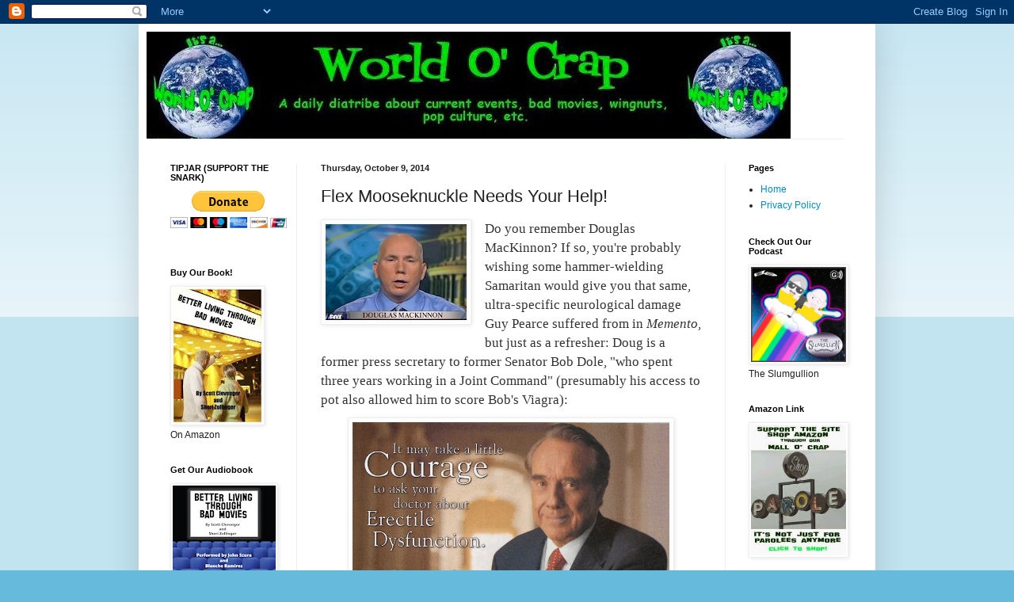

--- FILE ---
content_type: text/html; charset=UTF-8
request_url: http://www.worldocrap.com/2014/10/flex-mooseknuckle-needs-your-help.html
body_size: 28694
content:
<!DOCTYPE html>
<html class='v2' dir='ltr' lang='en'>
<head>
<link href='https://www.blogger.com/static/v1/widgets/335934321-css_bundle_v2.css' rel='stylesheet' type='text/css'/>
<meta content='width=1100' name='viewport'/>
<meta content='text/html; charset=UTF-8' http-equiv='Content-Type'/>
<meta content='blogger' name='generator'/>
<link href='http://www.worldocrap.com/favicon.ico' rel='icon' type='image/x-icon'/>
<link href='http://www.worldocrap.com/2014/10/flex-mooseknuckle-needs-your-help.html' rel='canonical'/>
<link rel="alternate" type="application/atom+xml" title="World O&#39; Crap - Atom" href="http://www.worldocrap.com/feeds/posts/default" />
<link rel="alternate" type="application/rss+xml" title="World O&#39; Crap - RSS" href="http://www.worldocrap.com/feeds/posts/default?alt=rss" />
<link rel="service.post" type="application/atom+xml" title="World O&#39; Crap - Atom" href="https://www.blogger.com/feeds/1776456473941522431/posts/default" />

<link rel="alternate" type="application/atom+xml" title="World O&#39; Crap - Atom" href="http://www.worldocrap.com/feeds/9088938759576416742/comments/default" />
<!--Can't find substitution for tag [blog.ieCssRetrofitLinks]-->
<link href='https://blogger.googleusercontent.com/img/b/R29vZ2xl/AVvXsEjVBHhBntvatnAO5pVmcGrdmErjBfefaCqm72Yv_E0zAFB_M7fAlHTy2CbwpLQxokYn76gntE7SBV5BeH8md-6RXaAcGc-5gA8UrI_XYzR2NRBrRA9cvMGmDSIuVV44QMpW3JSlfsnFOA/s1600/mckinnon.jpg' rel='image_src'/>
<meta content='http://www.worldocrap.com/2014/10/flex-mooseknuckle-needs-your-help.html' property='og:url'/>
<meta content='Flex Mooseknuckle Needs Your Help!' property='og:title'/>
<meta content='   Do you remember Douglas MacKinnon? If so, you&#39;re probably wishing some hammer-wielding Samaritan would give you that same, ultra-specific...' property='og:description'/>
<meta content='https://blogger.googleusercontent.com/img/b/R29vZ2xl/AVvXsEjVBHhBntvatnAO5pVmcGrdmErjBfefaCqm72Yv_E0zAFB_M7fAlHTy2CbwpLQxokYn76gntE7SBV5BeH8md-6RXaAcGc-5gA8UrI_XYzR2NRBrRA9cvMGmDSIuVV44QMpW3JSlfsnFOA/w1200-h630-p-k-no-nu/mckinnon.jpg' property='og:image'/>
<title>World O' Crap: Flex Mooseknuckle Needs Your Help!</title>
<style id='page-skin-1' type='text/css'><!--
/*
-----------------------------------------------
Blogger Template Style
Name:     Simple
Designer: Blogger
URL:      www.blogger.com
----------------------------------------------- */
/* Content
----------------------------------------------- */
body {
font: normal normal 12px Arial, Tahoma, Helvetica, FreeSans, sans-serif;
color: #222222;
background: #66bbdd none repeat scroll top left;
padding: 0 40px 40px 40px;
}
html body .region-inner {
min-width: 0;
max-width: 100%;
width: auto;
}
h2 {
font-size: 22px;
}
a:link {
text-decoration:none;
color: #008cbb;
}
a:visited {
text-decoration:none;
color: #2aaadd;
}
a:hover {
text-decoration:underline;
color: #33aaff;
}
.body-fauxcolumn-outer .fauxcolumn-inner {
background: transparent url(https://resources.blogblog.com/blogblog/data/1kt/simple/body_gradient_tile_light.png) repeat scroll top left;
_background-image: none;
}
.body-fauxcolumn-outer .cap-top {
position: absolute;
z-index: 1;
height: 400px;
width: 100%;
}
.body-fauxcolumn-outer .cap-top .cap-left {
width: 100%;
background: transparent url(https://resources.blogblog.com/blogblog/data/1kt/simple/gradients_light.png) repeat-x scroll top left;
_background-image: none;
}
.content-outer {
-moz-box-shadow: 0 0 40px rgba(0, 0, 0, .15);
-webkit-box-shadow: 0 0 5px rgba(0, 0, 0, .15);
-goog-ms-box-shadow: 0 0 10px #333333;
box-shadow: 0 0 40px rgba(0, 0, 0, .15);
margin-bottom: 1px;
}
.content-inner {
padding: 10px 10px;
}
.content-inner {
background-color: #ffffff;
}
/* Header
----------------------------------------------- */
.header-outer {
background: transparent none repeat-x scroll 0 -400px;
_background-image: none;
}
.Header h1 {
font: normal normal 60px Arial, Tahoma, Helvetica, FreeSans, sans-serif;
color: #3399bb;
text-shadow: -1px -1px 1px rgba(0, 0, 0, .2);
}
.Header h1 a {
color: #3399bb;
}
.Header .description {
font-size: 140%;
color: #777777;
}
.header-inner .Header .titlewrapper {
padding: 22px 30px;
}
.header-inner .Header .descriptionwrapper {
padding: 0 30px;
}
/* Tabs
----------------------------------------------- */
.tabs-inner .section:first-child {
border-top: 1px solid #eeeeee;
}
.tabs-inner .section:first-child ul {
margin-top: -1px;
border-top: 1px solid #eeeeee;
border-left: 0 solid #eeeeee;
border-right: 0 solid #eeeeee;
}
.tabs-inner .widget ul {
background: #f5f5f5 url(https://resources.blogblog.com/blogblog/data/1kt/simple/gradients_light.png) repeat-x scroll 0 -800px;
_background-image: none;
border-bottom: 1px solid #eeeeee;
margin-top: 0;
margin-left: -30px;
margin-right: -30px;
}
.tabs-inner .widget li a {
display: inline-block;
padding: .6em 1em;
font: normal normal 14px Arial, Tahoma, Helvetica, FreeSans, sans-serif;
color: #999999;
border-left: 1px solid #ffffff;
border-right: 1px solid #eeeeee;
}
.tabs-inner .widget li:first-child a {
border-left: none;
}
.tabs-inner .widget li.selected a, .tabs-inner .widget li a:hover {
color: #000000;
background-color: #eeeeee;
text-decoration: none;
}
/* Columns
----------------------------------------------- */
.main-outer {
border-top: 0 solid #eeeeee;
}
.fauxcolumn-left-outer .fauxcolumn-inner {
border-right: 1px solid #eeeeee;
}
.fauxcolumn-right-outer .fauxcolumn-inner {
border-left: 1px solid #eeeeee;
}
/* Headings
----------------------------------------------- */
div.widget > h2,
div.widget h2.title {
margin: 0 0 1em 0;
font: normal bold 11px Arial, Tahoma, Helvetica, FreeSans, sans-serif;
color: #000000;
}
/* Widgets
----------------------------------------------- */
.widget .zippy {
color: #999999;
text-shadow: 2px 2px 1px rgba(0, 0, 0, .1);
}
.widget .popular-posts ul {
list-style: none;
}
/* Posts
----------------------------------------------- */
h2.date-header {
font: normal bold 11px Arial, Tahoma, Helvetica, FreeSans, sans-serif;
}
.date-header span {
background-color: transparent;
color: #222222;
padding: inherit;
letter-spacing: inherit;
margin: inherit;
}
.main-inner {
padding-top: 30px;
padding-bottom: 30px;
}
.main-inner .column-center-inner {
padding: 0 15px;
}
.main-inner .column-center-inner .section {
margin: 0 15px;
}
.post {
margin: 0 0 25px 0;
}
h3.post-title, .comments h4 {
font: normal normal 22px Arial, Tahoma, Helvetica, FreeSans, sans-serif;
margin: .75em 0 0;
}
.post-body {
font-size: 110%;
line-height: 1.4;
position: relative;
}
.post-body img, .post-body .tr-caption-container, .Profile img, .Image img,
.BlogList .item-thumbnail img {
padding: 2px;
background: #ffffff;
border: 1px solid #eeeeee;
-moz-box-shadow: 1px 1px 5px rgba(0, 0, 0, .1);
-webkit-box-shadow: 1px 1px 5px rgba(0, 0, 0, .1);
box-shadow: 1px 1px 5px rgba(0, 0, 0, .1);
}
.post-body img, .post-body .tr-caption-container {
padding: 5px;
}
.post-body .tr-caption-container {
color: #222222;
}
.post-body .tr-caption-container img {
padding: 0;
background: transparent;
border: none;
-moz-box-shadow: 0 0 0 rgba(0, 0, 0, .1);
-webkit-box-shadow: 0 0 0 rgba(0, 0, 0, .1);
box-shadow: 0 0 0 rgba(0, 0, 0, .1);
}
.post-header {
margin: 0 0 1.5em;
line-height: 1.6;
font-size: 90%;
}
.post-footer {
margin: 20px -2px 0;
padding: 5px 10px;
color: #666666;
background-color: #f9f9f9;
border-bottom: 1px solid #eeeeee;
line-height: 1.6;
font-size: 90%;
}
#comments .comment-author {
padding-top: 1.5em;
border-top: 1px solid #eeeeee;
background-position: 0 1.5em;
}
#comments .comment-author:first-child {
padding-top: 0;
border-top: none;
}
.avatar-image-container {
margin: .2em 0 0;
}
#comments .avatar-image-container img {
border: 1px solid #eeeeee;
}
/* Comments
----------------------------------------------- */
.comments .comments-content .icon.blog-author {
background-repeat: no-repeat;
background-image: url([data-uri]);
}
.comments .comments-content .loadmore a {
border-top: 1px solid #999999;
border-bottom: 1px solid #999999;
}
.comments .comment-thread.inline-thread {
background-color: #f9f9f9;
}
.comments .continue {
border-top: 2px solid #999999;
}
/* Accents
---------------------------------------------- */
.section-columns td.columns-cell {
border-left: 1px solid #eeeeee;
}
.blog-pager {
background: transparent none no-repeat scroll top center;
}
.blog-pager-older-link, .home-link,
.blog-pager-newer-link {
background-color: #ffffff;
padding: 5px;
}
.footer-outer {
border-top: 0 dashed #bbbbbb;
}
/* Mobile
----------------------------------------------- */
body.mobile  {
background-size: auto;
}
.mobile .body-fauxcolumn-outer {
background: transparent none repeat scroll top left;
}
.mobile .body-fauxcolumn-outer .cap-top {
background-size: 100% auto;
}
.mobile .content-outer {
-webkit-box-shadow: 0 0 3px rgba(0, 0, 0, .15);
box-shadow: 0 0 3px rgba(0, 0, 0, .15);
}
.mobile .tabs-inner .widget ul {
margin-left: 0;
margin-right: 0;
}
.mobile .post {
margin: 0;
}
.mobile .main-inner .column-center-inner .section {
margin: 0;
}
.mobile .date-header span {
padding: 0.1em 10px;
margin: 0 -10px;
}
.mobile h3.post-title {
margin: 0;
}
.mobile .blog-pager {
background: transparent none no-repeat scroll top center;
}
.mobile .footer-outer {
border-top: none;
}
.mobile .main-inner, .mobile .footer-inner {
background-color: #ffffff;
}
.mobile-index-contents {
color: #222222;
}
.mobile-link-button {
background-color: #008cbb;
}
.mobile-link-button a:link, .mobile-link-button a:visited {
color: #ffffff;
}
.mobile .tabs-inner .section:first-child {
border-top: none;
}
.mobile .tabs-inner .PageList .widget-content {
background-color: #eeeeee;
color: #000000;
border-top: 1px solid #eeeeee;
border-bottom: 1px solid #eeeeee;
}
.mobile .tabs-inner .PageList .widget-content .pagelist-arrow {
border-left: 1px solid #eeeeee;
}

--></style>
<style id='template-skin-1' type='text/css'><!--
body {
min-width: 930px;
}
.content-outer, .content-fauxcolumn-outer, .region-inner {
min-width: 930px;
max-width: 930px;
_width: 930px;
}
.main-inner .columns {
padding-left: 190px;
padding-right: 180px;
}
.main-inner .fauxcolumn-center-outer {
left: 190px;
right: 180px;
/* IE6 does not respect left and right together */
_width: expression(this.parentNode.offsetWidth -
parseInt("190px") -
parseInt("180px") + 'px');
}
.main-inner .fauxcolumn-left-outer {
width: 190px;
}
.main-inner .fauxcolumn-right-outer {
width: 180px;
}
.main-inner .column-left-outer {
width: 190px;
right: 100%;
margin-left: -190px;
}
.main-inner .column-right-outer {
width: 180px;
margin-right: -180px;
}
#layout {
min-width: 0;
}
#layout .content-outer {
min-width: 0;
width: 800px;
}
#layout .region-inner {
min-width: 0;
width: auto;
}
body#layout div.add_widget {
padding: 8px;
}
body#layout div.add_widget a {
margin-left: 32px;
}
--></style>
<script type='text/javascript'>
        (function(i,s,o,g,r,a,m){i['GoogleAnalyticsObject']=r;i[r]=i[r]||function(){
        (i[r].q=i[r].q||[]).push(arguments)},i[r].l=1*new Date();a=s.createElement(o),
        m=s.getElementsByTagName(o)[0];a.async=1;a.src=g;m.parentNode.insertBefore(a,m)
        })(window,document,'script','https://www.google-analytics.com/analytics.js','ga');
        ga('create', 'UA-44285203-1', 'auto', 'blogger');
        ga('blogger.send', 'pageview');
      </script>
<link href='https://www.blogger.com/dyn-css/authorization.css?targetBlogID=1776456473941522431&amp;zx=084fad27-5773-44d1-bb4c-5e5bb2866f60' media='none' onload='if(media!=&#39;all&#39;)media=&#39;all&#39;' rel='stylesheet'/><noscript><link href='https://www.blogger.com/dyn-css/authorization.css?targetBlogID=1776456473941522431&amp;zx=084fad27-5773-44d1-bb4c-5e5bb2866f60' rel='stylesheet'/></noscript>
<meta name='google-adsense-platform-account' content='ca-host-pub-1556223355139109'/>
<meta name='google-adsense-platform-domain' content='blogspot.com'/>

<!-- data-ad-client=ca-pub-7685942492606904 -->

</head>
<body class='loading variant-pale'>
<div class='navbar section' id='navbar' name='Navbar'><div class='widget Navbar' data-version='1' id='Navbar1'><script type="text/javascript">
    function setAttributeOnload(object, attribute, val) {
      if(window.addEventListener) {
        window.addEventListener('load',
          function(){ object[attribute] = val; }, false);
      } else {
        window.attachEvent('onload', function(){ object[attribute] = val; });
      }
    }
  </script>
<div id="navbar-iframe-container"></div>
<script type="text/javascript" src="https://apis.google.com/js/platform.js"></script>
<script type="text/javascript">
      gapi.load("gapi.iframes:gapi.iframes.style.bubble", function() {
        if (gapi.iframes && gapi.iframes.getContext) {
          gapi.iframes.getContext().openChild({
              url: 'https://www.blogger.com/navbar/1776456473941522431?po\x3d9088938759576416742\x26origin\x3dhttp://www.worldocrap.com',
              where: document.getElementById("navbar-iframe-container"),
              id: "navbar-iframe"
          });
        }
      });
    </script><script type="text/javascript">
(function() {
var script = document.createElement('script');
script.type = 'text/javascript';
script.src = '//pagead2.googlesyndication.com/pagead/js/google_top_exp.js';
var head = document.getElementsByTagName('head')[0];
if (head) {
head.appendChild(script);
}})();
</script>
</div></div>
<div class='body-fauxcolumns'>
<div class='fauxcolumn-outer body-fauxcolumn-outer'>
<div class='cap-top'>
<div class='cap-left'></div>
<div class='cap-right'></div>
</div>
<div class='fauxborder-left'>
<div class='fauxborder-right'></div>
<div class='fauxcolumn-inner'>
</div>
</div>
<div class='cap-bottom'>
<div class='cap-left'></div>
<div class='cap-right'></div>
</div>
</div>
</div>
<div class='content'>
<div class='content-fauxcolumns'>
<div class='fauxcolumn-outer content-fauxcolumn-outer'>
<div class='cap-top'>
<div class='cap-left'></div>
<div class='cap-right'></div>
</div>
<div class='fauxborder-left'>
<div class='fauxborder-right'></div>
<div class='fauxcolumn-inner'>
</div>
</div>
<div class='cap-bottom'>
<div class='cap-left'></div>
<div class='cap-right'></div>
</div>
</div>
</div>
<div class='content-outer'>
<div class='content-cap-top cap-top'>
<div class='cap-left'></div>
<div class='cap-right'></div>
</div>
<div class='fauxborder-left content-fauxborder-left'>
<div class='fauxborder-right content-fauxborder-right'></div>
<div class='content-inner'>
<header>
<div class='header-outer'>
<div class='header-cap-top cap-top'>
<div class='cap-left'></div>
<div class='cap-right'></div>
</div>
<div class='fauxborder-left header-fauxborder-left'>
<div class='fauxborder-right header-fauxborder-right'></div>
<div class='region-inner header-inner'>
<div class='header section' id='header' name='Header'><div class='widget Header' data-version='1' id='Header1'>
<div id='header-inner'>
<a href='http://www.worldocrap.com/' style='display: block'>
<img alt='World O&#39; Crap' height='135px; ' id='Header1_headerimg' src='https://blogger.googleusercontent.com/img/b/R29vZ2xl/AVvXsEgqrop1qym9yHHYC6izu_ywi6N45PxNaY4wAZDu-bbw-rTymR6gayscPcTeGyYh4WD54JXXPUcKI6gSzyRkRLXvYBX-JEUmGY5_AQqDK2UWxOh-bMqu2i6FXMdA4obQfQiw6VWzDPQ4Fw/s1600-r/worldocrapheaderwide.jpg' style='display: block' width='813px; '/>
</a>
</div>
</div></div>
</div>
</div>
<div class='header-cap-bottom cap-bottom'>
<div class='cap-left'></div>
<div class='cap-right'></div>
</div>
</div>
</header>
<div class='tabs-outer'>
<div class='tabs-cap-top cap-top'>
<div class='cap-left'></div>
<div class='cap-right'></div>
</div>
<div class='fauxborder-left tabs-fauxborder-left'>
<div class='fauxborder-right tabs-fauxborder-right'></div>
<div class='region-inner tabs-inner'>
<div class='tabs no-items section' id='crosscol' name='Cross-Column'></div>
<div class='tabs no-items section' id='crosscol-overflow' name='Cross-Column 2'></div>
</div>
</div>
<div class='tabs-cap-bottom cap-bottom'>
<div class='cap-left'></div>
<div class='cap-right'></div>
</div>
</div>
<div class='main-outer'>
<div class='main-cap-top cap-top'>
<div class='cap-left'></div>
<div class='cap-right'></div>
</div>
<div class='fauxborder-left main-fauxborder-left'>
<div class='fauxborder-right main-fauxborder-right'></div>
<div class='region-inner main-inner'>
<div class='columns fauxcolumns'>
<div class='fauxcolumn-outer fauxcolumn-center-outer'>
<div class='cap-top'>
<div class='cap-left'></div>
<div class='cap-right'></div>
</div>
<div class='fauxborder-left'>
<div class='fauxborder-right'></div>
<div class='fauxcolumn-inner'>
</div>
</div>
<div class='cap-bottom'>
<div class='cap-left'></div>
<div class='cap-right'></div>
</div>
</div>
<div class='fauxcolumn-outer fauxcolumn-left-outer'>
<div class='cap-top'>
<div class='cap-left'></div>
<div class='cap-right'></div>
</div>
<div class='fauxborder-left'>
<div class='fauxborder-right'></div>
<div class='fauxcolumn-inner'>
</div>
</div>
<div class='cap-bottom'>
<div class='cap-left'></div>
<div class='cap-right'></div>
</div>
</div>
<div class='fauxcolumn-outer fauxcolumn-right-outer'>
<div class='cap-top'>
<div class='cap-left'></div>
<div class='cap-right'></div>
</div>
<div class='fauxborder-left'>
<div class='fauxborder-right'></div>
<div class='fauxcolumn-inner'>
</div>
</div>
<div class='cap-bottom'>
<div class='cap-left'></div>
<div class='cap-right'></div>
</div>
</div>
<!-- corrects IE6 width calculation -->
<div class='columns-inner'>
<div class='column-center-outer'>
<div class='column-center-inner'>
<div class='main section' id='main' name='Main'><div class='widget Blog' data-version='1' id='Blog1'>
<div class='blog-posts hfeed'>

          <div class="date-outer">
        
<h2 class='date-header'><span>Thursday, October 9, 2014</span></h2>

          <div class="date-posts">
        
<div class='post-outer'>
<div class='post hentry uncustomized-post-template' itemprop='blogPost' itemscope='itemscope' itemtype='http://schema.org/BlogPosting'>
<meta content='https://blogger.googleusercontent.com/img/b/R29vZ2xl/AVvXsEjVBHhBntvatnAO5pVmcGrdmErjBfefaCqm72Yv_E0zAFB_M7fAlHTy2CbwpLQxokYn76gntE7SBV5BeH8md-6RXaAcGc-5gA8UrI_XYzR2NRBrRA9cvMGmDSIuVV44QMpW3JSlfsnFOA/s1600/mckinnon.jpg' itemprop='image_url'/>
<meta content='1776456473941522431' itemprop='blogId'/>
<meta content='9088938759576416742' itemprop='postId'/>
<a name='9088938759576416742'></a>
<h3 class='post-title entry-title' itemprop='name'>
Flex Mooseknuckle Needs Your Help!
</h3>
<div class='post-header'>
<div class='post-header-line-1'></div>
</div>
<div class='post-body entry-content' id='post-body-9088938759576416742' itemprop='description articleBody'>
<div style="background-color: white; color: #333333; font-family: Georgia, 'Times New Roman', Times, serif; font-size: 17px; line-height: 24px; margin-bottom: 10px;">
<div class="separator" style="clear: both; text-align: center;">
<a href="https://blogger.googleusercontent.com/img/b/R29vZ2xl/AVvXsEjVBHhBntvatnAO5pVmcGrdmErjBfefaCqm72Yv_E0zAFB_M7fAlHTy2CbwpLQxokYn76gntE7SBV5BeH8md-6RXaAcGc-5gA8UrI_XYzR2NRBrRA9cvMGmDSIuVV44QMpW3JSlfsnFOA/s1600/mckinnon.jpg" imageanchor="1" style="clear: left; float: left; margin-bottom: 1em; margin-right: 1em;"><img border="0" src="https://blogger.googleusercontent.com/img/b/R29vZ2xl/AVvXsEjVBHhBntvatnAO5pVmcGrdmErjBfefaCqm72Yv_E0zAFB_M7fAlHTy2CbwpLQxokYn76gntE7SBV5BeH8md-6RXaAcGc-5gA8UrI_XYzR2NRBrRA9cvMGmDSIuVV44QMpW3JSlfsnFOA/s1600/mckinnon.jpg" /></a></div>
Do you remember Douglas MacKinnon? If so, you're probably wishing some hammer-wielding Samaritan would give you that same, ultra-specific neurological damage Guy Pearce suffered from in <i>Memento</i>, but just as a refresher: Doug is a former press secretary to former Senator Bob Dole, "who spent three years working in a Joint Command" (presumably his access to pot also allowed him to score Bob's Viagra):</div>
<div style="margin-bottom: 10px;">
<div class="separator" style="background-color: white; clear: both; color: #333333; font-family: Georgia, 'Times New Roman', Times, serif; font-size: 17px; line-height: 24px; text-align: center;">
<a href="https://blogger.googleusercontent.com/img/b/R29vZ2xl/AVvXsEjqVNmqQCrYkqS9E4BtzATfCrj1rnhpMgZpF_x2V9Z2VtorjVWa98_KP5Z9e6o4qfnMxD0WCok6eTPqGSN_FJmzuXfEsG3bdrTylstDPujcGmNsDVhJr_wGHekeQeATVWziN7h7GZ6hQg/s1600/bob-dole-viagra.jpg" imageanchor="1" style="margin-left: 1em; margin-right: 1em;"><img border="0" height="323" src="https://blogger.googleusercontent.com/img/b/R29vZ2xl/AVvXsEjqVNmqQCrYkqS9E4BtzATfCrj1rnhpMgZpF_x2V9Z2VtorjVWa98_KP5Z9e6o4qfnMxD0WCok6eTPqGSN_FJmzuXfEsG3bdrTylstDPujcGmNsDVhJr_wGHekeQeATVWziN7h7GZ6hQg/s1600/bob-dole-viagra.jpg" width="400" /></a></div>
<div style="background-color: white; color: #333333; font-family: Georgia, 'Times New Roman', Times, serif; font-size: 17px; line-height: 24px;">
"Thanks to my Viagra pusher, I'm no longer a spaghetti pusher."</div>
<div style="background-color: white; color: #333333; font-family: Georgia, 'Times New Roman', Times, serif; font-size: 17px; line-height: 24px;">
<br /></div>
<span style="color: #333333; font-family: Georgia, Times New Roman, Times, serif;"><span style="background-color: white; font-size: 17px; line-height: 24px;">He also writes </span></span><a href="http://world-o-crap.blogspot.com/2012/05/douglas-mackinnon-bulwer-lytton-of.html" style="background-color: white; color: #333333; font-family: Georgia, &#39;Times New Roman&#39;, Times, serif; font-size: 17px; line-height: 24px;" target="_blank">crappy novels</a><span style="color: #333333; font-family: Georgia, Times New Roman, Times, serif;"><span style="background-color: white; font-size: 17px; line-height: 24px;"> about would-be tough guys who </span></span><i style="background-color: white; color: #333333; font-family: Georgia, 'Times New Roman', Times, serif; font-size: 17px; line-height: 24px;">would</i><span style="color: #333333; font-family: Georgia, Times New Roman, Times, serif;"><span style="background-color: white; font-size: 17px; line-height: 24px;"> be tough if only all that justice-seeking and vengeance-wreaking didn't cut into the time they set aside each day for crafting run-on wisecracks and diarrheal quips&nbsp;</span></span>("If I were emperor of the earth for one day, one of the first things I would do would be to disband the TSA and turn the entire operation over to the private sector. In the parade of our government being intrusive and out of control, the beyond incompetent TSA is carrying the baton and wearing the shiniest jackboots of the lot.&#8221;)<br />
<blockquote class="tr_bq" style="background-color: white; color: #333333; font-family: Georgia, 'Times New Roman', Times, serif; font-size: 17px; line-height: 24px;">
Because of the recent independence referendum in Scotland, secession is all the rage.&nbsp;</blockquote>
<div style="background-color: white; color: #333333; font-family: Georgia, 'Times New Roman', Times, serif; font-size: 17px; line-height: 24px;">
True, the Scots didn't actually secede, but nothing entices people to hop on a bandwagon more than a failed cause, which explains the swelling popularity of racism, heterosexual marriage, and Confederate flag mudflaps.</div>
<blockquote class="tr_bq" style="background-color: white; color: #333333; font-family: Georgia, 'Times New Roman', Times, serif; font-size: 17px; line-height: 24px;">
Both in Europe and even here in the United States. With that subject in mind, the&nbsp;<em>Reuters&nbsp;</em>news agency commissioned a poll and found that one of four Americans would be open to secession. One in four.</blockquote>
</div>
<div style="background-color: white; color: #333333; font-family: Georgia, 'Times New Roman', Times, serif; font-size: 17px; line-height: 24px; margin-bottom: 10px;">
Astonishing! I would have bet that the proportion of gibbering morons in this country was at least 50%.&nbsp;</div>
<blockquote class="tr_bq" style="background-color: white; color: #333333; font-family: Georgia, 'Times New Roman', Times, serif; font-size: 17px; line-height: 24px; margin-bottom: 10px;">
Former Congressman, Presidential candidate, and Patriot Ron Paul just added to the growing controversy when he said there should be more Secession movements in The United States.&nbsp;</blockquote>
<div style="background-color: white; color: #333333; font-family: Georgia, 'Times New Roman', Times, serif; font-size: 17px; line-height: 24px; margin-bottom: 10px;">
If you're going to revive the Colonial-era practice of randomly capitalizing nouns, then you really ought to go whole hog and use the elongated "S" too. So what I think you really meant to say was, "Former Congreffman, Prefidential candidate, and Patriot Ron Paul juft added to the growing controverfy when he faid there fhould be more Feceffion movementf in the United Ftatef."</div>
<div style="background-color: white; color: #333333; font-family: Georgia, 'Times New Roman', Times, serif; font-size: 17px; line-height: 24px; margin-bottom: 10px;">
<blockquote class="tr_bq">
For me, the subject of secession is one that I have researched off and on for years. That said, it is one thing to research it, and quite another to put your name on a book that most will consider controversial at best, with some even considering treasonous.&nbsp;</blockquote>
Are <i>you</i> considering treasonous? Talk to your doctor, and ask if treasonous is right for you.<br />
<blockquote class="tr_bq">
Especially considering that I worked in the White House and Pentagon.</blockquote>
Big deal! Chuck Norris worked in the <i>Octagon</i>, and you don't see him seceding.</div>
<div style="background-color: white; color: #333333; font-family: Georgia, 'Times New Roman', Times, serif; font-size: 17px; line-height: 24px; margin-bottom: 10px;">
<blockquote class="tr_bq">
As I was writing the book, my wife, family members, and a few close friends implored me to at least use a pseudonym instead of my real name.&nbsp;</blockquote>
Of course, they beg him to use an assumed name <i>whenever</i> they go out in public together, sooo... <br />
<br />
But Mr. MacKinnon's family and friends do bring up a good, if self-serving point, so let's pitch in and see if we can help. What pseudonym do you think he should adopt when writing his Jefferson Davis/Alexander Stephens slash fiction? &nbsp;Needless to say, it must be something terse and manly to go along with his tough guy persona. &nbsp;I'll get the ball rolling:<br />
<br />
Fleck Spurnipple.<br />
Crab Brickmeat.<br />
Hook Pinewhistle.<br />
<br />
The floor is open.<br />
<blockquote class="tr_bq">
I considered the suggestion but quickly cast it aside. Exactly because of the controversial nature of this book, I very well may pay a professional or even personal price for writing it.</blockquote>
Less than we'd pay for reading it, but at least we don't have to go around calling ourselves Ram Spunkhammer.<br />
<blockquote class="tr_bq">
&nbsp;I understand that but felt strongly that my real name had to go on the book</blockquote>
Along with that legally required warning from the Surgeon General.<br />
<blockquote class="tr_bq">
...for two reasons. The first is that precisely because of the precarious situation of our nation and the world, I felt it important to try to begin a dialogue that would resonate with those who cherish traditional values. The second reason is that because of my professional and real-life experience, I felt my name might add some credibility to the effort.</blockquote>
</div>
<div style="margin-bottom: 10px;">
<div style="background-color: white; color: #333333; font-family: Georgia, 'Times New Roman', Times, serif; font-size: 17px; line-height: 24px;">
Spuds Mackenzie is right!</div>
<blockquote class="tr_bq" style="background-color: white; color: #333333; font-family: Georgia, 'Times New Roman', Times, serif; font-size: 17px; line-height: 24px;">
So, how does one begin a discussion regarding the highly controversial subject of seceding from the Union?&nbsp;</blockquote>
<div style="background-color: white; color: #333333; font-family: Georgia, 'Times New Roman', Times, serif; font-size: 17px; line-height: 24px;">
Usually by spitting a stream of Red Man juice into an old coffee can you keep under the podium.</div>
<blockquote class="tr_bq" style="background-color: white; color: #333333; font-family: Georgia, 'Times New Roman', Times, serif; font-size: 17px; line-height: 24px;">
Well for me, it began about four years ago at an outdoor café at the Willard Hotel in Washington, DC. I had gone there to catch-up with a friend recently back from serving in Iraq and Afghanistan. Like me &#8211; and tens of millions of other Americans &#8211; he was conservative and a strong believer in traditional values.&nbsp;</blockquote>
<span style="color: #333333; font-family: Georgia, Times New Roman, Times, serif;"><span style="background-color: white; font-size: 17px; line-height: 24px;">That sounds...vaguely familiar. Heyyyy, it looks like Steely Manlance went to the Willard to meet his own fictional creation, <a href="http://world-o-crap.blogspot.com/2012/05/douglas-mackinnon-bulwer-lytton-of.html" target="_blank">Ian Wallace</a>! ("</span></span>What sets the main character Ian Wallace apart is that he is fanatically conservative and proudly wears his strong belief in Traditional Values on his sleeve.")<br />
<blockquote class="tr_bq" style="background-color: white; color: #333333; font-family: Georgia, 'Times New Roman', Times, serif; font-size: 17px; line-height: 24px;">
Also like me and those tens of millions of Americans, he felt our nation was turning its back on the values he held dear.</blockquote>
</div>
<div style="background-color: white; color: #333333; font-family: Georgia, 'Times New Roman', Times, serif; font-size: 17px; line-height: 24px; margin-bottom: 10px;">
Specifically, the value of pi, which has been mucked up by liberals who've added too many decimal places in an effort to be inclusive.<br />
<br />
Rock Maninoff.<br />
Flinch Pigiron.<br />
Bic Banana.<br />
<br />
Sorry, you were saying?<br />
<blockquote class="tr_bq">
Our discussion then &#8211; and now &#8211; centered on the question of what any citizen can do when a growing number of our leaders seem determined to erase our borders, do away with the rule-of-law, expand the nanny state into a theology, bankrupt or punish American companies in the name of fighting climate change, do away with the 2nd Amendment, censor or demonize the history of western civilization and replace it with multiculturalism, give every kid a trophy and turn them into wimps, continue to support the completely unfunded public-employee pensions which are destroying the financial solvency of cities, counties, and states across our nation, add billions every day to our $17 trillion in debt, destroy our health-care system to substitute socialized medicine, vilify fossil fuels, and attack all faith in God with a particular and unhinged bias against the Christian faith.</blockquote>
</div>
<div style="background-color: white; color: #333333; font-family: Georgia, 'Times New Roman', Times, serif; font-size: 17px; line-height: 24px; margin-bottom: 10px;">
It's a good thing Wrench McMuffin was talking to one of his own fictional characters, because any real person would have faked an attack of diverticulitis halfway through and wriggled out the Men's Room window.<br />
<blockquote class="tr_bq">
The more my friend and I talked about the problem, the more we wanted and needed to talk about possible solutions.</blockquote>
Like considering treasonous?<br />
<blockquote class="tr_bq">
&nbsp;As we did, over the following months, we expanded our group to include a constitutional law expert, two former military officers, two former diplomats, a minister, another special operator, and experts on banking, energy, farming, and infrastructure.</blockquote>
You guys realize the Fire Marshal isn't going to let you <i>all</i> ride in the A-Team van, and that some of you are probably going to have to carpool to the secession.</div>
<div style="background-color: white; color: #333333; font-family: Georgia, 'Times New Roman', Times, serif; font-size: 17px; line-height: 24px; margin-bottom: 10px;">
<blockquote class="tr_bq">
We quickly decided that in least in theory, the solution which made the most sense was to draft a blueprint to leave the Union. Hence,&nbsp;<em><strong>The Secessionist States of America</strong></em><em>.&nbsp;</em>A book which outlines the why, where, how, and when such a new republic based on traditional values could be established.</blockquote>
Sadly, the name "Republic of Gilead" was already taken.<br />
<blockquote class="tr_bq">
We are fully aware that the three states offered up as the land mass for this Traditional Values espousing nation along with its new name, will be very controversial to some. For that reason and others, the book will either be ignored, censored, or vilified by most on the left and most in the mainstream media.</blockquote>
</div>
<div style="background-color: white; color: #333333; font-family: Georgia, 'Times New Roman', Times, serif; font-size: 17px; line-height: 24px; margin-bottom: 10px;">
Yes, if there's one thing our media hates and shuns, it's controversy.<br />
<blockquote class="tr_bq">
Knowing that, I simply want those who believe the downward spiral of our country is irreversible, to know that an option to preserve their values does exist. That some folks with a great deal of real-world experience felt it was their responsibility to at least explore the possibility of secession.</blockquote>
Despite how useful their real-world experience has been in concocting a fake-world, it doesn't extend to branding, so Dab Crunchbucket and his co-conspirators are still looking for a good slogan to sell their concept. Right now it's between "Treason is the Reason!" and "Secession: Even <i>Without</i> Slaves It Could Work!"<br />
<blockquote class="tr_bq">
&nbsp;It was a controversial solution about 240 years ago and it is no less so now.</blockquote>
</div>
<div style="background-color: white; color: #333333; font-family: Georgia, 'Times New Roman', Times, serif; font-size: 17px; line-height: 24px; margin-bottom: 10px;">
I hear it occasioned a spot of spirited debate about 153 years ago, too.<br />
<blockquote class="tr_bq">
Until that also is taken from us, it is still our right as Americans to discuss what many people truly believe to be our last hope.</blockquote>
Heed the words of Grout Turtlewax!<br />
<br />
Dill Peltback<br />
Stub Plasticsac<br />
Stone Phillips<br />
<br />
We're still working on it...</div>
<div style='clear: both;'></div>
</div>
<div class='post-footer'>
<div class='post-footer-line post-footer-line-1'>
<span class='post-author vcard'>
Posted by
<span class='fn' itemprop='author' itemscope='itemscope' itemtype='http://schema.org/Person'>
<meta content='https://www.blogger.com/profile/02798340582589737829' itemprop='url'/>
<a class='g-profile' href='https://www.blogger.com/profile/02798340582589737829' rel='author' title='author profile'>
<span itemprop='name'>Scott</span>
</a>
</span>
</span>
<span class='post-timestamp'>
at
<meta content='http://www.worldocrap.com/2014/10/flex-mooseknuckle-needs-your-help.html' itemprop='url'/>
<a class='timestamp-link' href='http://www.worldocrap.com/2014/10/flex-mooseknuckle-needs-your-help.html' rel='bookmark' title='permanent link'><abbr class='published' itemprop='datePublished' title='2014-10-09T09:28:00-07:00'>9:28&#8239;AM</abbr></a>
</span>
<span class='post-comment-link'>
</span>
<span class='post-icons'>
<span class='item-action'>
<a href='https://www.blogger.com/email-post/1776456473941522431/9088938759576416742' title='Email Post'>
<img alt='' class='icon-action' height='13' src='https://resources.blogblog.com/img/icon18_email.gif' width='18'/>
</a>
</span>
<span class='item-control blog-admin pid-385258906'>
<a href='https://www.blogger.com/post-edit.g?blogID=1776456473941522431&postID=9088938759576416742&from=pencil' title='Edit Post'>
<img alt='' class='icon-action' height='18' src='https://resources.blogblog.com/img/icon18_edit_allbkg.gif' width='18'/>
</a>
</span>
</span>
<div class='post-share-buttons goog-inline-block'>
<a class='goog-inline-block share-button sb-email' href='https://www.blogger.com/share-post.g?blogID=1776456473941522431&postID=9088938759576416742&target=email' target='_blank' title='Email This'><span class='share-button-link-text'>Email This</span></a><a class='goog-inline-block share-button sb-blog' href='https://www.blogger.com/share-post.g?blogID=1776456473941522431&postID=9088938759576416742&target=blog' onclick='window.open(this.href, "_blank", "height=270,width=475"); return false;' target='_blank' title='BlogThis!'><span class='share-button-link-text'>BlogThis!</span></a><a class='goog-inline-block share-button sb-twitter' href='https://www.blogger.com/share-post.g?blogID=1776456473941522431&postID=9088938759576416742&target=twitter' target='_blank' title='Share to X'><span class='share-button-link-text'>Share to X</span></a><a class='goog-inline-block share-button sb-facebook' href='https://www.blogger.com/share-post.g?blogID=1776456473941522431&postID=9088938759576416742&target=facebook' onclick='window.open(this.href, "_blank", "height=430,width=640"); return false;' target='_blank' title='Share to Facebook'><span class='share-button-link-text'>Share to Facebook</span></a><a class='goog-inline-block share-button sb-pinterest' href='https://www.blogger.com/share-post.g?blogID=1776456473941522431&postID=9088938759576416742&target=pinterest' target='_blank' title='Share to Pinterest'><span class='share-button-link-text'>Share to Pinterest</span></a>
</div>
</div>
<div class='post-footer-line post-footer-line-2'>
<span class='post-labels'>
Labels:
<a href='http://www.worldocrap.com/search/label/Fetch%20My%20Codpiece' rel='tag'>Fetch My Codpiece</a>,
<a href='http://www.worldocrap.com/search/label/Proud%20to%20be%20an%20American' rel='tag'>Proud to be an American</a>,
<a href='http://www.worldocrap.com/search/label/World%20O%20Crap%20Book%20Club' rel='tag'>World O Crap Book Club</a>
</span>
</div>
<div class='post-footer-line post-footer-line-3'>
<span class='post-location'>
</span>
</div>
</div>
</div>
<div class='comments' id='comments'>
<a name='comments'></a>
<h4>15 comments:</h4>
<div id='Blog1_comments-block-wrapper'>
<dl class='avatar-comment-indent' id='comments-block'>
<dt class='comment-author ' id='c4544935879813587384'>
<a name='c4544935879813587384'></a>
<div class="avatar-image-container avatar-stock"><span dir="ltr"><img src="//resources.blogblog.com/img/blank.gif" width="35" height="35" alt="" title="Robert M.">

</span></div>
Robert M.
said...
</dt>
<dd class='comment-body' id='Blog1_cmt-4544935879813587384'>
<p>
<i>...the question of what any citizen can do when a growing number of our leaders seem determined to... censor or demonize the history of western civilization and replace it with multiculturalism...</i><br /><br />I mean it&#39;s a litany of crazy, but I want to take this particular knick-knack off the shelf and turn it over in my hands a few times.<br /><br />Is he claiming the history of western civilization involves only a single culture? Probably not, since even the dumbest wingnut is probably aware that occasionally one bit of western civilization has gone to war with another bit over whose cultural rules they were going to adopt. (Rules like &quot;your religion is a capital crime&quot; have been particularly popular flashpoints.)<br /><br />So he&#39;s probably not dumb enough to believe what he&#39;s implying here. I&#39;m pretty sure that what he&#39;s doing instead is blowing a dog whistle. When he says &quot;western civilization&quot; means &quot;white people&quot;, and &quot;multiculturalism&quot; means &quot;non-white people&quot;.<br /><br />Not that there&#39;s any substantial overlap between white supremacism and secessionism, mind you. I&#39;m sure it&#39;s a total coincidence.
</p>
</dd>
<dd class='comment-footer'>
<span class='comment-timestamp'>
<a href='http://www.worldocrap.com/2014/10/flex-mooseknuckle-needs-your-help.html?showComment=1412888784539#c4544935879813587384' title='comment permalink'>
October 9, 2014 at 2:06&#8239;PM
</a>
<span class='item-control blog-admin pid-1477904382'>
<a class='comment-delete' href='https://www.blogger.com/comment/delete/1776456473941522431/4544935879813587384' title='Delete Comment'>
<img src='https://resources.blogblog.com/img/icon_delete13.gif'/>
</a>
</span>
</span>
</dd>
<dt class='comment-author ' id='c162771682177796094'>
<a name='c162771682177796094'></a>
<div class="avatar-image-container vcard"><span dir="ltr"><a href="https://www.blogger.com/profile/04140325442403671800" target="" rel="nofollow" onclick="" class="avatar-hovercard" id="av-162771682177796094-04140325442403671800"><img src="https://resources.blogblog.com/img/blank.gif" width="35" height="35" class="delayLoad" style="display: none;" longdesc="//blogger.googleusercontent.com/img/b/R29vZ2xl/AVvXsEgdv_SZ5Rj_-7d99nud0m57E1m_ZKPhKQDY9qclbFRvkGjBGhshZisuOLh-6O1x5SUYwifrsxupXFOD4X9R89F6nQ38EG9WtUI5REd8xTd8RtDDokaWCpmVeNoyM5EMoKw/s45-c/monkeytypewriter.jpg" alt="" title="Jim Donahue">

<noscript><img src="//blogger.googleusercontent.com/img/b/R29vZ2xl/AVvXsEgdv_SZ5Rj_-7d99nud0m57E1m_ZKPhKQDY9qclbFRvkGjBGhshZisuOLh-6O1x5SUYwifrsxupXFOD4X9R89F6nQ38EG9WtUI5REd8xTd8RtDDokaWCpmVeNoyM5EMoKw/s45-c/monkeytypewriter.jpg" width="35" height="35" class="photo" alt=""></noscript></a></span></div>
<a href='https://www.blogger.com/profile/04140325442403671800' rel='nofollow'>Jim Donahue</a>
said...
</dt>
<dd class='comment-body' id='Blog1_cmt-162771682177796094'>
<p>
What, no Jack Mehoff? 
</p>
</dd>
<dd class='comment-footer'>
<span class='comment-timestamp'>
<a href='http://www.worldocrap.com/2014/10/flex-mooseknuckle-needs-your-help.html?showComment=1412888944073#c162771682177796094' title='comment permalink'>
October 9, 2014 at 2:09&#8239;PM
</a>
<span class='item-control blog-admin pid-1927451101'>
<a class='comment-delete' href='https://www.blogger.com/comment/delete/1776456473941522431/162771682177796094' title='Delete Comment'>
<img src='https://resources.blogblog.com/img/icon_delete13.gif'/>
</a>
</span>
</span>
</dd>
<dt class='comment-author ' id='c7588390657020533418'>
<a name='c7588390657020533418'></a>
<div class="avatar-image-container avatar-stock"><span dir="ltr"><img src="//resources.blogblog.com/img/blank.gif" width="35" height="35" alt="" title="Sheri">

</span></div>
Sheri
said...
</dt>
<dd class='comment-body' id='Blog1_cmt-7588390657020533418'>
<p>
Scott,I want Douglas to have to use ffs in everything he writes from now on.  It&#39;s like a Scarlet A, but for treasonous.<br /><br />Anyway, I was believing his whole back story about him and his unemployed men&#39;s group getting together to foment an uprising until I got to the mention of &quot;another special operator.&quot;  Is this a Time/Life operator, or does he mean &quot;special operative&quot;?  Is Douglas implying that HE was a special operative?  <br /><br />I had to track down this mystery. So, I read his bio, that said that he had a Government Top Secret clearance - which means only that his treasonous hadn&#39;t yet been discovered, because everybody in the DC area has a TS clearance.<br /><br />So, I read his Amazon bio for his memoir, Rolling Pennies. <br /><br />&quot;This very personal memoir is both heartbreaking and highly inspirational. In it, Douglas MacKinnon weaves his astounding story as a desperately poor child and his triumphant transition from abject squalor to White House writer who now has the political influence to change the system&#8212;especially as it affects children.&quot;<br /><br />So, I&#39;m guessing that his abject squalor led to his stint as a &quot;Special Operator&quot; in the gigolo world.  Just a guess, though.  Maybe Douglas will explain after he&#39;s arrested for using one of those fake names to cash bad checks.
</p>
</dd>
<dd class='comment-footer'>
<span class='comment-timestamp'>
<a href='http://www.worldocrap.com/2014/10/flex-mooseknuckle-needs-your-help.html?showComment=1412890833496#c7588390657020533418' title='comment permalink'>
October 9, 2014 at 2:40&#8239;PM
</a>
<span class='item-control blog-admin pid-1477904382'>
<a class='comment-delete' href='https://www.blogger.com/comment/delete/1776456473941522431/7588390657020533418' title='Delete Comment'>
<img src='https://resources.blogblog.com/img/icon_delete13.gif'/>
</a>
</span>
</span>
</dd>
<dt class='comment-author ' id='c1775423783558873042'>
<a name='c1775423783558873042'></a>
<div class="avatar-image-container avatar-stock"><span dir="ltr"><img src="//resources.blogblog.com/img/blank.gif" width="35" height="35" alt="" title="Sheri">

</span></div>
Sheri
said...
</dt>
<dd class='comment-body' id='Blog1_cmt-1775423783558873042'>
<p>
Scott,I want Douglas to have to use ffs in everything he writes from now on.  It&#39;s like a Scarlet A, but for treasonous.<br /><br />Anyway, I was believing his whole back story about him and his unemployed men&#39;s group getting together to foment an uprising until I got to the mention of &quot;another special operator.&quot;  Is this a Time/Life operator, or does he mean &quot;special operative&quot;?  Is Douglas implying that HE was a special operative?  <br /><br />I had to track down this mystery. So, I read his bio, that said that he had a Government Top Secret clearance - which means only that his treasonous hadn&#39;t yet been discovered, because everybody in the DC area has a TS clearance.<br /><br />So, I read his Amazon bio for his memoir, Rolling Pennies. <br /><br />&quot;This very personal memoir is both heartbreaking and highly inspirational. In it, Douglas MacKinnon weaves his astounding story as a desperately poor child and his triumphant transition from abject squalor to White House writer who now has the political influence to change the system&#8212;especially as it affects children.&quot;<br /><br />So, I&#39;m guessing that his abject squalor led to his stint as a &quot;Special Operator&quot; in the gigolo world.  Just a guess, though.  Maybe Douglas will explain after he&#39;s arrested for using one of those fake names to cash bad checks.
</p>
</dd>
<dd class='comment-footer'>
<span class='comment-timestamp'>
<a href='http://www.worldocrap.com/2014/10/flex-mooseknuckle-needs-your-help.html?showComment=1412890847693#c1775423783558873042' title='comment permalink'>
October 9, 2014 at 2:40&#8239;PM
</a>
<span class='item-control blog-admin pid-1477904382'>
<a class='comment-delete' href='https://www.blogger.com/comment/delete/1776456473941522431/1775423783558873042' title='Delete Comment'>
<img src='https://resources.blogblog.com/img/icon_delete13.gif'/>
</a>
</span>
</span>
</dd>
<dt class='comment-author blog-author' id='c4611330584051470738'>
<a name='c4611330584051470738'></a>
<div class="avatar-image-container vcard"><span dir="ltr"><a href="https://www.blogger.com/profile/02798340582589737829" target="" rel="nofollow" onclick="" class="avatar-hovercard" id="av-4611330584051470738-02798340582589737829"><img src="https://resources.blogblog.com/img/blank.gif" width="35" height="35" class="delayLoad" style="display: none;" longdesc="//blogger.googleusercontent.com/img/b/R29vZ2xl/AVvXsEhgIu9CDffDObALLyrRwg7kNxECEXueBz_yPdjwyRbI00lQF8O7CQ2q_yAyKL8VU4LJKA4aeg32zxsfgrkxEQnsgsC0ul_ZS5AAPgEeGEj6mWGH_E6dh9L3B1ilXVNB/s45-c/icon.jpg" alt="" title="Scott">

<noscript><img src="//blogger.googleusercontent.com/img/b/R29vZ2xl/AVvXsEhgIu9CDffDObALLyrRwg7kNxECEXueBz_yPdjwyRbI00lQF8O7CQ2q_yAyKL8VU4LJKA4aeg32zxsfgrkxEQnsgsC0ul_ZS5AAPgEeGEj6mWGH_E6dh9L3B1ilXVNB/s45-c/icon.jpg" width="35" height="35" class="photo" alt=""></noscript></a></span></div>
<a href='https://www.blogger.com/profile/02798340582589737829' rel='nofollow'>Scott</a>
said...
</dt>
<dd class='comment-body' id='Blog1_cmt-4611330584051470738'>
<p>
Sheri, I actually thought <i>I</i> was treasonous once, and nearly seceded from my Area Code, but then I had some warm 7-Up and realized I was just bilious.<br /><br /><i>his triumphant transition from abject squalor to White House writer who now has the political influence to change the system&#8212;especially as it affects children.&quot;</i><br /><br />So he&#39;s powerful enough to fix high school Student Council elections and Middle School Mock UN deliberations? Pretty impressive for a guy who admits to being both squalid and treasonous-curious.
</p>
</dd>
<dd class='comment-footer'>
<span class='comment-timestamp'>
<a href='http://www.worldocrap.com/2014/10/flex-mooseknuckle-needs-your-help.html?showComment=1412892401883#c4611330584051470738' title='comment permalink'>
October 9, 2014 at 3:06&#8239;PM
</a>
<span class='item-control blog-admin pid-385258906'>
<a class='comment-delete' href='https://www.blogger.com/comment/delete/1776456473941522431/4611330584051470738' title='Delete Comment'>
<img src='https://resources.blogblog.com/img/icon_delete13.gif'/>
</a>
</span>
</span>
</dd>
<dt class='comment-author ' id='c5375750859400064815'>
<a name='c5375750859400064815'></a>
<div class="avatar-image-container avatar-stock"><span dir="ltr"><a href="https://www.blogger.com/profile/02808516798917797684" target="" rel="nofollow" onclick="" class="avatar-hovercard" id="av-5375750859400064815-02808516798917797684"><img src="//www.blogger.com/img/blogger_logo_round_35.png" width="35" height="35" alt="" title="Gary">

</a></span></div>
<a href='https://www.blogger.com/profile/02808516798917797684' rel='nofollow'>Gary</a>
said...
</dt>
<dd class='comment-body' id='Blog1_cmt-5375750859400064815'>
<p>
I say just let &#39;em go this time.<br /><br />Of course, they&#39;d first have to turn over all the roads, schools, electrification, plumbing, and military that was paid for with Federal taxes. <br /><br />I&#39;d give &#39;em about a week before they came crawling back.
</p>
</dd>
<dd class='comment-footer'>
<span class='comment-timestamp'>
<a href='http://www.worldocrap.com/2014/10/flex-mooseknuckle-needs-your-help.html?showComment=1412904865738#c5375750859400064815' title='comment permalink'>
October 9, 2014 at 6:34&#8239;PM
</a>
<span class='item-control blog-admin pid-783727808'>
<a class='comment-delete' href='https://www.blogger.com/comment/delete/1776456473941522431/5375750859400064815' title='Delete Comment'>
<img src='https://resources.blogblog.com/img/icon_delete13.gif'/>
</a>
</span>
</span>
</dd>
<dt class='comment-author ' id='c912170647865578239'>
<a name='c912170647865578239'></a>
<div class="avatar-image-container vcard"><span dir="ltr"><a href="https://www.blogger.com/profile/09409476490132867809" target="" rel="nofollow" onclick="" class="avatar-hovercard" id="av-912170647865578239-09409476490132867809"><img src="https://resources.blogblog.com/img/blank.gif" width="35" height="35" class="delayLoad" style="display: none;" longdesc="//blogger.googleusercontent.com/img/b/R29vZ2xl/AVvXsEgcTrqVALUI7a5cfAvrNM-eEfmn_kKsAmFtQ2_KpQQ8a-mFc6SXawwY9LSLwOP6tnv71ax7FEU2vGytEyPtsesNLpC2lbEzl3fCv7fawuM-AoniiMcqFATX2gH0bnwIZg/s45-c/versalius.jpg" alt="" title="Smut Clyde">

<noscript><img src="//blogger.googleusercontent.com/img/b/R29vZ2xl/AVvXsEgcTrqVALUI7a5cfAvrNM-eEfmn_kKsAmFtQ2_KpQQ8a-mFc6SXawwY9LSLwOP6tnv71ax7FEU2vGytEyPtsesNLpC2lbEzl3fCv7fawuM-AoniiMcqFATX2gH0bnwIZg/s45-c/versalius.jpg" width="35" height="35" class="photo" alt=""></noscript></a></span></div>
<a href='https://www.blogger.com/profile/09409476490132867809' rel='nofollow'>Smut Clyde</a>
said...
</dt>
<dd class='comment-body' id='Blog1_cmt-912170647865578239'>
<p>
<i>one of four Americans would be open to secession</i><br /><br />Almost 27%!<br />I share your surprise that so few Americans are enthusiastic about the idea of South Carolina just fucking off already.
</p>
</dd>
<dd class='comment-footer'>
<span class='comment-timestamp'>
<a href='http://www.worldocrap.com/2014/10/flex-mooseknuckle-needs-your-help.html?showComment=1412919835080#c912170647865578239' title='comment permalink'>
October 9, 2014 at 10:43&#8239;PM
</a>
<span class='item-control blog-admin pid-205147394'>
<a class='comment-delete' href='https://www.blogger.com/comment/delete/1776456473941522431/912170647865578239' title='Delete Comment'>
<img src='https://resources.blogblog.com/img/icon_delete13.gif'/>
</a>
</span>
</span>
</dd>
<dt class='comment-author ' id='c5983442725819850519'>
<a name='c5983442725819850519'></a>
<div class="avatar-image-container avatar-stock"><span dir="ltr"><img src="//resources.blogblog.com/img/blank.gif" width="35" height="35" alt="" title="Weird Dave">

</span></div>
Weird Dave
said...
</dt>
<dd class='comment-body' id='Blog1_cmt-5983442725819850519'>
<p>
I believe Dick Trickle is taken... 
</p>
</dd>
<dd class='comment-footer'>
<span class='comment-timestamp'>
<a href='http://www.worldocrap.com/2014/10/flex-mooseknuckle-needs-your-help.html?showComment=1412945514865#c5983442725819850519' title='comment permalink'>
October 10, 2014 at 5:51&#8239;AM
</a>
<span class='item-control blog-admin pid-1477904382'>
<a class='comment-delete' href='https://www.blogger.com/comment/delete/1776456473941522431/5983442725819850519' title='Delete Comment'>
<img src='https://resources.blogblog.com/img/icon_delete13.gif'/>
</a>
</span>
</span>
</dd>
<dt class='comment-author ' id='c3136137308991732762'>
<a name='c3136137308991732762'></a>
<div class="avatar-image-container vcard"><span dir="ltr"><a href="https://www.blogger.com/profile/08335868257729063363" target="" rel="nofollow" onclick="" class="avatar-hovercard" id="av-3136137308991732762-08335868257729063363"><img src="https://resources.blogblog.com/img/blank.gif" width="35" height="35" class="delayLoad" style="display: none;" longdesc="//blogger.googleusercontent.com/img/b/R29vZ2xl/AVvXsEgeeUj3PB1k4-Ao-bkj8aYkvlhuR44QLs0oD066FEzRoOWEIE9-sEwIS1Bs72cfWlOLAdo-dnG53qiAU3_FHCaJKtHSEFlvePKasUpq_BwBQ9TbXWZjvdwc1ZbJLJmTug/s45-c/Samuel_Johnson_by_Joshua_Reynolds_2.png" alt="" title="Yastreblyansky">

<noscript><img src="//blogger.googleusercontent.com/img/b/R29vZ2xl/AVvXsEgeeUj3PB1k4-Ao-bkj8aYkvlhuR44QLs0oD066FEzRoOWEIE9-sEwIS1Bs72cfWlOLAdo-dnG53qiAU3_FHCaJKtHSEFlvePKasUpq_BwBQ9TbXWZjvdwc1ZbJLJmTug/s45-c/Samuel_Johnson_by_Joshua_Reynolds_2.png" width="35" height="35" class="photo" alt=""></noscript></a></span></div>
<a href='https://www.blogger.com/profile/08335868257729063363' rel='nofollow'>Yastreblyansky</a>
said...
</dt>
<dd class='comment-body' id='Blog1_cmt-3136137308991732762'>
<p>
Probably just for the donations--&quot;Special Operators are standing by.&quot;
</p>
</dd>
<dd class='comment-footer'>
<span class='comment-timestamp'>
<a href='http://www.worldocrap.com/2014/10/flex-mooseknuckle-needs-your-help.html?showComment=1412951604869#c3136137308991732762' title='comment permalink'>
October 10, 2014 at 7:33&#8239;AM
</a>
<span class='item-control blog-admin pid-1063107008'>
<a class='comment-delete' href='https://www.blogger.com/comment/delete/1776456473941522431/3136137308991732762' title='Delete Comment'>
<img src='https://resources.blogblog.com/img/icon_delete13.gif'/>
</a>
</span>
</span>
</dd>
<dt class='comment-author ' id='c3584047385328316087'>
<a name='c3584047385328316087'></a>
<div class="avatar-image-container avatar-stock"><span dir="ltr"><a href="https://www.blogger.com/profile/03176801494652946278" target="" rel="nofollow" onclick="" class="avatar-hovercard" id="av-3584047385328316087-03176801494652946278"><img src="//www.blogger.com/img/blogger_logo_round_35.png" width="35" height="35" alt="" title="Kathy">

</a></span></div>
<a href='https://www.blogger.com/profile/03176801494652946278' rel='nofollow'>Kathy</a>
said...
</dt>
<dd class='comment-body' id='Blog1_cmt-3584047385328316087'>
<p>
<i>I&#39;d give &#39;em about a week before they came crawling back.</i><br /><br />I&#39;d give them a couple of days before they declare war on the US
</p>
</dd>
<dd class='comment-footer'>
<span class='comment-timestamp'>
<a href='http://www.worldocrap.com/2014/10/flex-mooseknuckle-needs-your-help.html?showComment=1412970269094#c3584047385328316087' title='comment permalink'>
October 10, 2014 at 12:44&#8239;PM
</a>
<span class='item-control blog-admin pid-122420185'>
<a class='comment-delete' href='https://www.blogger.com/comment/delete/1776456473941522431/3584047385328316087' title='Delete Comment'>
<img src='https://resources.blogblog.com/img/icon_delete13.gif'/>
</a>
</span>
</span>
</dd>
<dt class='comment-author ' id='c2800159558211226318'>
<a name='c2800159558211226318'></a>
<div class="avatar-image-container avatar-stock"><span dir="ltr"><img src="//resources.blogblog.com/img/blank.gif" width="35" height="35" alt="" title="Dr.BDH">

</span></div>
Dr.BDH
said...
</dt>
<dd class='comment-body' id='Blog1_cmt-2800159558211226318'>
<p>
Does he say which three states he&#39;s chosen to secede?  Could we have a vote?  How about Texas, South Carolina and Idaho?  I could do without them.  I know they&#39;re not contiguous, but we could let them travel in between for a fee.  
</p>
</dd>
<dd class='comment-footer'>
<span class='comment-timestamp'>
<a href='http://www.worldocrap.com/2014/10/flex-mooseknuckle-needs-your-help.html?showComment=1412974709907#c2800159558211226318' title='comment permalink'>
October 10, 2014 at 1:58&#8239;PM
</a>
<span class='item-control blog-admin pid-1477904382'>
<a class='comment-delete' href='https://www.blogger.com/comment/delete/1776456473941522431/2800159558211226318' title='Delete Comment'>
<img src='https://resources.blogblog.com/img/icon_delete13.gif'/>
</a>
</span>
</span>
</dd>
<dt class='comment-author ' id='c8484202664177128940'>
<a name='c8484202664177128940'></a>
<div class="avatar-image-container avatar-stock"><span dir="ltr"><a href="https://www.blogger.com/profile/03176801494652946278" target="" rel="nofollow" onclick="" class="avatar-hovercard" id="av-8484202664177128940-03176801494652946278"><img src="//www.blogger.com/img/blogger_logo_round_35.png" width="35" height="35" alt="" title="Kathy">

</a></span></div>
<a href='https://www.blogger.com/profile/03176801494652946278' rel='nofollow'>Kathy</a>
said...
</dt>
<dd class='comment-body' id='Blog1_cmt-8484202664177128940'>
<p>
No way are we keeping Arizona! (except for the Grand Canyon) 
</p>
</dd>
<dd class='comment-footer'>
<span class='comment-timestamp'>
<a href='http://www.worldocrap.com/2014/10/flex-mooseknuckle-needs-your-help.html?showComment=1412985318363#c8484202664177128940' title='comment permalink'>
October 10, 2014 at 4:55&#8239;PM
</a>
<span class='item-control blog-admin pid-122420185'>
<a class='comment-delete' href='https://www.blogger.com/comment/delete/1776456473941522431/8484202664177128940' title='Delete Comment'>
<img src='https://resources.blogblog.com/img/icon_delete13.gif'/>
</a>
</span>
</span>
</dd>
<dt class='comment-author ' id='c3792119569284554848'>
<a name='c3792119569284554848'></a>
<div class="avatar-image-container avatar-stock"><span dir="ltr"><a href="http://ladysmantle.wordpress.com/" target="" rel="nofollow" onclick=""><img src="//resources.blogblog.com/img/blank.gif" width="35" height="35" alt="" title="Li&amp;#39;l Innocent">

</a></span></div>
<a href='http://ladysmantle.wordpress.com/' rel='nofollow'>Li&#39;l Innocent</a>
said...
</dt>
<dd class='comment-body' id='Blog1_cmt-3792119569284554848'>
<p>
Re Arizona: there&#39;s a fab Desert Botanical Garden near Phoenix, too. <br /><br />Who in the White House did this guy write for? With that litany of gripes and whines -- which really does have a completist spectacularism all its own, and that musta been some luncheon chat at the Willard! -- I&#39;m surprised he had the stomach to go near the Lair of the Destructors, much less work in it.
</p>
</dd>
<dd class='comment-footer'>
<span class='comment-timestamp'>
<a href='http://www.worldocrap.com/2014/10/flex-mooseknuckle-needs-your-help.html?showComment=1412988685569#c3792119569284554848' title='comment permalink'>
October 10, 2014 at 5:51&#8239;PM
</a>
<span class='item-control blog-admin pid-1477904382'>
<a class='comment-delete' href='https://www.blogger.com/comment/delete/1776456473941522431/3792119569284554848' title='Delete Comment'>
<img src='https://resources.blogblog.com/img/icon_delete13.gif'/>
</a>
</span>
</span>
</dd>
<dt class='comment-author ' id='c7475987319239657238'>
<a name='c7475987319239657238'></a>
<div class="avatar-image-container avatar-stock"><span dir="ltr"><img src="//resources.blogblog.com/img/blank.gif" width="35" height="35" alt="" title="Weird Dave">

</span></div>
Weird Dave
said...
</dt>
<dd class='comment-body' id='Blog1_cmt-7475987319239657238'>
<p>
Hey, I live in Arizona!<br />Now I sincerely apologize for my sheriff*, my senior senator, my governor, and my state legislators but besides the Grand Canyon we do have the Sonoran Desert, the Chiricahuas, Red Rocks country (Sedona), Flagstaff, and, if you want to be generous, Tucson.<br />Maybe just force march all the rednecks to El Paso...<br /><br />*There was one time when he was running unopposed.  I usually just leave the line for unopposed candidates blank, but in his case I so dislike that man I wrote in my own name.
</p>
</dd>
<dd class='comment-footer'>
<span class='comment-timestamp'>
<a href='http://www.worldocrap.com/2014/10/flex-mooseknuckle-needs-your-help.html?showComment=1412996881337#c7475987319239657238' title='comment permalink'>
October 10, 2014 at 8:08&#8239;PM
</a>
<span class='item-control blog-admin pid-1477904382'>
<a class='comment-delete' href='https://www.blogger.com/comment/delete/1776456473941522431/7475987319239657238' title='Delete Comment'>
<img src='https://resources.blogblog.com/img/icon_delete13.gif'/>
</a>
</span>
</span>
</dd>
<dt class='comment-author ' id='c7041056087157933238'>
<a name='c7041056087157933238'></a>
<div class="avatar-image-container avatar-stock"><span dir="ltr"><a href="https://www.blogger.com/profile/15113600776477358833" target="" rel="nofollow" onclick="" class="avatar-hovercard" id="av-7041056087157933238-15113600776477358833"><img src="//www.blogger.com/img/blogger_logo_round_35.png" width="35" height="35" alt="" title="jackd">

</a></span></div>
<a href='https://www.blogger.com/profile/15113600776477358833' rel='nofollow'>jackd</a>
said...
</dt>
<dd class='comment-body' id='Blog1_cmt-7041056087157933238'>
<p>
Let&#39;s see how low we can go and still qualify for MacKinnnon&#39;s Brain Trust:<br /><br /><i>a constitutional law expert</i><br /><br />Someone who attended law school.  Might have graduated.  Might have passed the bar.  Might be practicing. Might even be teaching Con Law, given how many for-profit colleges and law schools are out there.<br /> <br /><i> two former military officers</i><br /><br />Note he didn&#39;t say *commissioned* officers.<br /><br /><i>two former diplomats</i><br /><br />Guys who used to be in the State department.  Somewhere.<br /><br /><i>a minister</i><br /><br />Volunteer youth minister?  Leader of a storefront church with a congregation numbering firmly in the dozen?<br /><br /><i>another special operator</i><br /><br />Yastreblyansky got this one.<br /><br /><i> and experts on banking, energy, farming, and infrastructure </i><br /><br />A guy who worked at a bank, a guy who worked for a power company, a guy who worked on a farm, and a guy who dug ditches.  Note that this could be as few as two people to merit the plural of expert.<br /><br />And that&#39;s the kind of expertise you bring together to agree that the right thing for true patriots to do is commit treason.
</p>
</dd>
<dd class='comment-footer'>
<span class='comment-timestamp'>
<a href='http://www.worldocrap.com/2014/10/flex-mooseknuckle-needs-your-help.html?showComment=1413841670160#c7041056087157933238' title='comment permalink'>
October 20, 2014 at 2:47&#8239;PM
</a>
<span class='item-control blog-admin pid-880582021'>
<a class='comment-delete' href='https://www.blogger.com/comment/delete/1776456473941522431/7041056087157933238' title='Delete Comment'>
<img src='https://resources.blogblog.com/img/icon_delete13.gif'/>
</a>
</span>
</span>
</dd>
</dl>
</div>
<p class='comment-footer'>
<a href='https://www.blogger.com/comment/fullpage/post/1776456473941522431/9088938759576416742' onclick='javascript:window.open(this.href, "bloggerPopup", "toolbar=0,location=0,statusbar=1,menubar=0,scrollbars=yes,width=640,height=500"); return false;'>Post a Comment</a>
</p>
</div>
</div>

        </div></div>
      
</div>
<div class='blog-pager' id='blog-pager'>
<span id='blog-pager-newer-link'>
<a class='blog-pager-newer-link' href='http://www.worldocrap.com/2014/10/my-baloney-has-first-name-its-s-o-d-o-m.html' id='Blog1_blog-pager-newer-link' title='Newer Post'>Newer Post</a>
</span>
<span id='blog-pager-older-link'>
<a class='blog-pager-older-link' href='http://www.worldocrap.com/2014/10/waxing-wroth.html' id='Blog1_blog-pager-older-link' title='Older Post'>Older Post</a>
</span>
<a class='home-link' href='http://www.worldocrap.com/'>Home</a>
</div>
<div class='clear'></div>
<div class='post-feeds'>
<div class='feed-links'>
Subscribe to:
<a class='feed-link' href='http://www.worldocrap.com/feeds/9088938759576416742/comments/default' target='_blank' type='application/atom+xml'>Post Comments (Atom)</a>
</div>
</div>
</div><div class='widget HTML' data-version='1' id='HTML4'>
<h2 class='title'>Disqus</h2>
<div class='widget-content'>
<!-- Disqus comments gadget -->
</div>
<div class='clear'></div>
</div></div>
</div>
</div>
<div class='column-left-outer'>
<div class='column-left-inner'>
<aside>
<div class='sidebar section' id='sidebar-left-1'><div class='widget HTML' data-version='1' id='HTML1'>
<h2 class='title'>TIPJAR (SUPPORT THE SNARK)</h2>
<div class='widget-content'>
<span style="font-weight:bold;"></span><form action="https://www.paypal.com/cgi-bin/webscr" method="post">
<input type="hidden" name="cmd" value="_s-xclick" />
<input type="hidden" name="hosted_button_id" value="5UMM9WWJJ95Q4" />
<input type="image" src="https://www.paypal.com/en_US/i/btn/btn_donateCC_LG.gif" border="0" name="submit" alt="PayPal - The safer, easier way to pay online!" />
<img alt="" border="0" src="https://www.paypal.com/en_US/i/scr/pixel.gif" width="1" height="1" />
</form>
<div class="separator" style="clear: both; text-align: center;"></div>
</div>
<div class='clear'></div>
</div><div class='widget Image' data-version='1' id='Image1'>
<h2>Buy Our Book!</h2>
<div class='widget-content'>
<a href='http://www.amazon.com/exec/obidos/ASIN/059540023X/worldocrap-20?creative=0&camp=0&adid=0A0EMQTVDK6BET04P64H&link_code=as1'>
<img alt='Buy Our Book!' height='170' id='Image1_img' src='https://blogger.googleusercontent.com/img/b/R29vZ2xl/AVvXsEhS6eLXXiB1iALkIgeqnTxJvcXM9-A0S5S4XNo77VA57istYS2kXhgdkuLCvyDbuddRQEDEJVCOFrGco22yEu9KSSzZRsLycNUlRAahTL0ZVIB9GwiBJGiUYX7NzYByQPimaaUGfavUOw/s170/bookcoversmall.jpg' width='113'/>
</a>
<br/>
<span class='caption'>On Amazon</span>
</div>
<div class='clear'></div>
</div><div class='widget Image' data-version='1' id='Image4'>
<h2>Get Our Audiobook</h2>
<div class='widget-content'>
<a href='http://www.audible.com/pd/Arts-Entertainment/Better-Living-Through-Bad-Movies-Audiobook/B01M70X234/ref=a_search_c4_1_1_srImg?qid=1477765523&sr=1-1'>
<img alt='Get Our Audiobook' height='130' id='Image4_img' src='https://blogger.googleusercontent.com/img/b/R29vZ2xl/AVvXsEjP0D5GgGOCqnOvMuAhthX9izdUXwBrgySrrCeswjEIuqXhx90WXk7CNrwX1FYVtiRyxixCcFOjz_PN0eNDeZxjyWTt6L-lFtT2bxV38UwsjIIHtnUniw5Z6RIoHfvjdaNXFKR1oPbnYQ/s130/BLTBM-Audiobook-Small.jpg' width='130'/>
</a>
<br/>
<span class='caption'>Available on Audible & iTunes</span>
</div>
<div class='clear'></div>
</div><div class='widget Image' data-version='1' id='Image7'>
<h2>Get the T-Shirt</h2>
<div class='widget-content'>
<a href='https://www.zazzle.com/im_fearless_because_im_oblivious_t_shirt-235345503439074430'>
<img alt='Get the T-Shirt' height='160' id='Image7_img' src='https://blogger.googleusercontent.com/img/b/R29vZ2xl/AVvXsEiRsREBPvdKyaeTwjz12Fjf5su1dWIDH89d3jcKbo0a9W7LxA8EbQFlT_NnLhE7o9cN35UrSV_2s6gwi0hNweaD6cKv7R7YbQcXmMUrroM5YoK96meJvEAr6-ggBpLINZVxLzDTCwl5Kw/s1600/Untitled.jpg' width='130'/>
</a>
<br/>
</div>
<div class='clear'></div>
</div><div class='widget Image' data-version='1' id='Image2'>
<h2>Get the Mug O' Crap!</h2>
<div class='widget-content'>
<a href='http://www.cafepress.com/worldocrap'>
<img alt='Get the Mug O&#39; Crap!' height='134' id='Image2_img' src='https://blogger.googleusercontent.com/img/b/R29vZ2xl/AVvXsEj-Y2p6WbVXjyyJapjo4Gtki2uwrMk3hGmZyFVetrUXXzv3BSKOkUpY2tGsWFtbQSq20MEKsNJKc_v0LNxk_DLhqfabyBxeTUhEIoyb7skvdZL5G26ZbXy_BtDge3UIkjzfGQNRuit8LQ/s170/WOC+Mug+Smaller.jpg' width='116'/>
</a>
<br/>
</div>
<div class='clear'></div>
</div><div class='widget Image' data-version='1' id='Image5'>
<h2>Four Paws Rescue</h2>
<div class='widget-content'>
<a href='http://www.petfinder.com/shelters/4paws.html'>
<img alt='Four Paws Rescue' height='130' id='Image5_img' src='https://blogger.googleusercontent.com/img/b/R29vZ2xl/AVvXsEigDmZK5GhjiANX3ayLJFPbRG2GB5rZLZvnmuKKMRGPWvJ2g7wp7wJb1P2d7Cb2OAVCQ7bTut71tPqeJ4ErRju-j-7uGNDPqehflM-ERat4_jjlXDtRdJwjVlzvVMt3xpCxiYOuFhtfsw/s1600/fourpaws.jpg' width='130'/>
</a>
<br/>
<span class='caption'>Helping Homeless Dogs and Cats</span>
</div>
<div class='clear'></div>
</div><div class='widget HTML' data-version='1' id='HTML3'>
<h2 class='title'>Subscribe Now: Feed Icon</h2>
<div class='widget-content'>
<a href="http://feeds.feedburner.com/WorldOCrap" title="Subscribe to my feed" rel="alternate" type="application/rss+xml"><img src="http://www.feedburner.com/fb/images/pub/feed-icon32x32.png" alt="" style="border:0"/></a><a href="http://feeds.feedburner.com/WorldOCrap" title="Subscribe to my feed" rel="alternate" type="application/rss+xml">Subscribe in a reader</a>
</div>
<div class='clear'></div>
</div><div class='widget LinkList' data-version='1' id='LinkList1'>
<h2>Blogroll</h2>
<div class='widget-content'>
<ul>
<li><a href='http://alicublog.blogspot.com/'>Alicublog</a></li>
<li><a href='http://alterx.blogspot.com/'>Alternate Brain</a></li>
<li><a href='http://barthsnotes.wordpress.com/'>Bartholomew's Notes</a></li>
<li><a href='http://doghouseriley.blogspot.com/'>Bats Left Throws Right</a></li>
<li><a href='http://beginningtowonder.blogspot.com/'>Beginning to Wonder</a></li>
<li><a href='http://bigbadbaldbastard.blogspot.com/'>Big Bald Bastard</a></li>
<li><a href='http://bjkeefe.blogspot.com/'>bjkeefe</a></li>
<li><a href='http://brilliantatbreakfast.blogspot.com/'>Brilliant at Breakfast</a></li>
<li><a href='http://burnedoverdistrict.blogspot.com/'>Burned Over District</a></li>
<li><a href='http://conwebwatch.tripod.com/blog/'>ConWebBlog</a></li>
<li><a href='http://crooksandliars.com/'>Crooks and Liars</a></li>
<li><a href='http://driftglass.blogspot.com/'>d r i f t g l a s s</a></li>
<li><a href='http://www.debbimack.com/'>Debbi Mack</a></li>
<li><a href='http://www.dependablerenegade.com/'>Dependable Renegade</a></li>
<li><a href='http://disaffectedanditfeelssogood.blogspot.com/'>Disaffected And It Feels So Good</a></li>
<li><a href='http://earcandleproductions.blogspot.com/'>Ear Candle Productions</a></li>
<li><a href='http://www.echidneofthesnakes.blogspot.com/'>Echidne of the Snakes</a></li>
<li><a href='http://edictsofnancy.blogspot.com/'>Edicts of Nancy</a></li>
<li><a href='http://elayneriggs.blogspot.com/'>Elayne Riggs</a></li>
<li><a href='http://empireofthesenseless.wordpress.com/'>Empire of the Senseless</a></li>
<li><a href='http://www.eschatonblog.com/'>Eschaton</a></li>
<li><a href='http://mithras.blogs.com/'>Fables of the Reconstruction</a></li>
<li><a href='http://www.feministe.us/blog/'>Feministe</a></li>
<li><a href='http://fgaq.blogspot.com/'>FGAQ</a></li>
<li><a href='http://gabrielratchet.blogspot.com/'>Gabriel Ratched</a></li>
<li><a href='http://gocart-mozart.blogspot.com/'>Gocart's Weather Chart</a></li>
<li><a href='http://largegreenbird.blogspot.com/'>Green Eagle</a></li>
<li><a href='http://www.hoffmania.com/'>Hoffmania</a></li>
<li><a href='http://thepunkinblog.blogspot.com/'>Idle Musings</a></li>
<li><a href='http://ifthethunderdontgetya.blogspot.com/'>Ifthethunder</a></li>
<li><a href='http://ironicusmaximus.blogspot.com/'>Ironicus Maximus</a></li>
<li><a href='http://jacksonstreetbooks.blogspot.com/'>Jackson Street Books</a></li>
<li><a href='http://jeremycshipp.wordpress.com/'>Jeremy C Shipp</a></li>
<li><a href='http://patriotboy.blogspot.com/'>Jesus' General</a></li>
<li><a href='http://keifuswrites.blogspot.com/'>Keifus Writes</a></li>
<li><a href='http://hdsidhe.blogspot.com/'>Lady Insignificant</a></li>
<li><a href='http://www.lawyersgunsmoneyblog.com/'>Lawyers Guns & Money</a></li>
<li><a href='http://leftwingnutjob.net/'>Left Wing Nutjob</a></li>
<li><a href='http://mbouffant.blogspot.com/'>M.Bouffant</a></li>
<li><a href='http://themadprophet.blogspot.com/'>Mad As Hell</a></li>
<li><a href='http://margaretandhelen.wordpress.com/'>Margaret and Helen</a></li>
<li><a href='http://seditious.org/annti/'>Mark Of The Beast</a></li>
<li><a href='http://nomoremister.blogspot.com/'>No More Mr. Nice Blog</a></li>
<li><a href='http://acrannymint.blogspot.com/'>Of No Importance Whatsoever</a></li>
<li><a href='http://oldfashionedpatriot.blogspot.com/'>Old Fashioned Patriot</a></li>
<li><a href='http://firebaton.wordpress.com/'>One Minute Movie Reviews</a></li>
<li><a href='http://ornerybastard.blogspot.com/'>Ornery Bastard</a></li>
<li><a href='http://www.pandagon.net/'>Pandagon</a></li>
<li><a href='http://passionatmodrat.livejournal.com/'>Passionate Moderate</a></li>
<li><a href='http://patronsaintofcheese.blogspot.fr/'>Patron Saint of Cheese</a></li>
<li><a href='http://pearloftheprairie.blogspot.com/'>Pearl of the Prairie</a></li>
<li><a href='http://debraining.wordpress.com/'>Pere Ubu</a></li>
<li><a href='http://scienceblogs.com/pharyngula/'>Pharyngula</a></li>
<li><a href='http://www.politecompany.blogspot.com/'>Polite Company</a></li>
<li><a href='http://www.radiospirits.info/'>Radio Spirits Blog</a></li>
<li><a href='http://yastreblyansky.blogspot.com/'>Rectification of Names</a></li>
<li><a href='http://eusa-riddled.blogspot.com/'>Riddled</a></li>
<li><a href='http://rogerailes.blogspot.com/'>Roger (The Non-Evil One) Ailes</a></li>
<li><a href='http://rumproast.com/'>Rumproast</a></li>
<li><a href='http://www.sadlyno.com/'>Sadly, No!</a></li>
<li><a href='http://fringehead.com/wordpress/'>Sarcastic Fringehead</a></li>
<li><a href='http://scripto-whyme.blogspot.com/'>Scripto</a></li>
<li><a href='http://shakespearessister.blogspot.com/'>Shakesville</a></li>
<li><a href='http://www.shebloggedbynight.com/'>She Blogged by Night</a></li>
<li><a href='http://simplyleftbehind.blogspot.com/'>Simply Left Behind</a></li>
<li><a href='http://jmhm.livejournal.com/'>Sisyphus Shrugged</a></li>
<li><a href='http://xnerg.blogspot.com/'>Skippy the Bush Kangaroo</a></li>
<li><a href='http://www.rawstory.com/rs/category/panic-in-funland/'>Tbogg (New)</a></li>
<li><a href='http://thebloggess.com/'>The Bloggess</a></li>
<li><a href='http://agonyin8fits.blogspot.com/'>The Hunting of the Snark</a></li>
<li><a href='http://www.theleftcoaster.com/'>The Left Coaster</a></li>
<li><a href='http://theonetrueblog.blogspot.com/'>The One True Blog</a></li>
<li><a href='http://kalimao.blogspot.com/'>The Political Cat</a></li>
<li><a href='http://www.the-reaction.blogspot.com/'>The Reaction</a></li>
<li><a href='http://www.sideshow.me.uk/'>The Sideshow</a></li>
<li><a href='http://www.thetalkingdog.com/'>The Talking Dog</a></li>
<li><a href='http://jddblog.blogspot.com/'>The Velvet Blog</a></li>
<li><a href='http://thismodernworld.com/'>This Modern World</a></li>
<li><a href='https://thrillingdaysofyesteryear.wordpress.com'>Thrilling Days of Yesteryear</a></li>
<li><a href='http://www.truthwinsout.org/category/blog/'>Truth Wins Out</a></li>
<li><a href='http://vagabondscholar.blogspot.com/'>Vagabond Scholar</a></li>
<li><a href='http://weirdwally.blogspot.com/'>Weird Wally</a></li>
<li><a href='http://whiskeyfire.typepad.com/whiskey_fire/'>Whiskey Fire</a></li>
<li><a href='http://dzikaroza.blogspot.com/'>Wild Roses</a></li>
<li><a href='http://www.xoverboard.com/'>Xoverboard</a></li>
<li><a href='http://yougotttaconsiderthesource.blogspot.com'>You Gotta Consider the Source</a></li>
</ul>
<div class='clear'></div>
</div>
</div></div>
</aside>
</div>
</div>
<div class='column-right-outer'>
<div class='column-right-inner'>
<aside>
<div class='sidebar section' id='sidebar-right-1'><div class='widget PageList' data-version='1' id='PageList1'>
<h2>Pages</h2>
<div class='widget-content'>
<ul>
<li>
<a href='http://www.worldocrap.com/'>Home</a>
</li>
<li>
<a href='http://www.worldocrap.com/p/privacy-policy.html'>Privacy Policy</a>
</li>
</ul>
<div class='clear'></div>
</div>
</div><div class='widget Image' data-version='1' id='Image8'>
<h2>Check Out Our Podcast</h2>
<div class='widget-content'>
<a href='https://slumgullionpodcast.blogspot.com/'>
<img alt='Check Out Our Podcast' height='120' id='Image8_img' src='https://blogger.googleusercontent.com/img/b/R29vZ2xl/AVvXsEhOGjJfyqfqGkG2cPhuLMFTxli0B1HjHdCh9IUJ-it1NI9ieALhOkX2qcR7X5zPZaiRH0W1YDbBBLZhIEfc5dMWhLxciBD0p7FxllyBSweCZ5PUP1jAxNAAWT2AFxif5X5a_YxcDoQuTw/s1600/SlumgullionLogo.jpeg' width='120'/>
</a>
<br/>
<span class='caption'>The Slumgullion</span>
</div>
<div class='clear'></div>
</div><div class='widget Image' data-version='1' id='Image6'>
<h2>Amazon Link</h2>
<div class='widget-content'>
<a href='http://astore.amazon.com/worldocrap-20'>
<img alt='Amazon Link' height='165' id='Image6_img' src='https://blogger.googleusercontent.com/img/b/R29vZ2xl/AVvXsEheV4tyXKAtOx2_Ycfi6GMmeq4QPcjweEyyZeXR63dznqTSElihQqktGQ3M4itAEa8zxH02oCe_Yjc6AJRQ9r2cI4gxOb7Al7iRjRC3q9iPuDYloCIWsnitGeHhIiErlEAbYUUggD4nJw/s1600/shoppingcenter1bsm.JPG' width='120'/>
</a>
<br/>
</div>
<div class='clear'></div>
</div><div class='widget Text' data-version='1' id='Text1'>
<h2 class='title'>Contact Us</h2>
<div class='widget-content'>
<span =""  style="font-weight: normal;font-size:100%;"><b>Email</b>:  </span>scott.clevenger - at - gmail.com<div style="font-weight: normal;"><b>On Twitter</b><span style="font-weight: normal;">: <span =""  style="font-size:100%;">@scottclevenger</span></span></div><div><span style="font-weight: normal;"><span =""  style="font-size:100%;"><b>On Instagram:</b> Scotclevenger</span></span></div>
</div>
<div class='clear'></div>
</div><div class='widget Image' data-version='1' id='Image3'>
<h2>WO'C Archives</h2>
<div class='widget-content'>
<a href='http://woc-archive.blogspot.com/'>
<img alt='WO&#39;C Archives' height='131' id='Image3_img' src='https://blogger.googleusercontent.com/img/b/R29vZ2xl/AVvXsEhlvPl4ZOporj85tcV5QUQwWmEEmOsU9ddfqMqng_4nDPCeu09qEK1_JLJkJmg_C8aKuQJ8kLGdIkmi4D053l9pTIdazK4YQTkBB3OIVsOC9dw8oJ5Mc25HxSNdxRdnCSuc_g83BGcOIQ/s170/icon.jpg' width='137'/>
</a>
<br/>
<span class='caption'>2003-2010</span>
</div>
<div class='clear'></div>
</div><div class='widget Label' data-version='1' id='Label1'>
<h2>Labels</h2>
<div class='widget-content list-label-widget-content'>
<ul>
<li>
<a dir='ltr' href='http://www.worldocrap.com/search/label/And%20The%20Crowd%20Goes%20Wild'>And The Crowd Goes Wild</a>
<span dir='ltr'>(6)</span>
</li>
<li>
<a dir='ltr' href='http://www.worldocrap.com/search/label/ASSJam'>ASSJam</a>
<span dir='ltr'>(7)</span>
</li>
<li>
<a dir='ltr' href='http://www.worldocrap.com/search/label/Atlas%20Shat'>Atlas Shat</a>
<span dir='ltr'>(3)</span>
</li>
<li>
<a dir='ltr' href='http://www.worldocrap.com/search/label/Better%20Living%20Through%20Bad%20Movies'>Better Living Through Bad Movies</a>
<span dir='ltr'>(41)</span>
</li>
<li>
<a dir='ltr' href='http://www.worldocrap.com/search/label/Bill%20S.ssays'>Bill S.ssays</a>
<span dir='ltr'>(49)</span>
</li>
<li>
<a dir='ltr' href='http://www.worldocrap.com/search/label/Birthdays'>Birthdays</a>
<span dir='ltr'>(117)</span>
</li>
<li>
<a dir='ltr' href='http://www.worldocrap.com/search/label/Can%20I%20Peek%20Under%20Your%20Hood%3F'>Can I Peek Under Your Hood?</a>
<span dir='ltr'>(37)</span>
</li>
<li>
<a dir='ltr' href='http://www.worldocrap.com/search/label/Change%20Your%20Pants'>Change Your Pants</a>
<span dir='ltr'>(4)</span>
</li>
<li>
<a dir='ltr' href='http://www.worldocrap.com/search/label/Chris%20Hemsworth'>Chris Hemsworth</a>
<span dir='ltr'>(2)</span>
</li>
<li>
<a dir='ltr' href='http://www.worldocrap.com/search/label/click%20bait%20and%20tackle'>click bait and tackle</a>
<span dir='ltr'>(3)</span>
</li>
<li>
<a dir='ltr' href='http://www.worldocrap.com/search/label/Concerned%20Women%20Are%20Concerned'>Concerned Women Are Concerned</a>
<span dir='ltr'>(12)</span>
</li>
<li>
<a dir='ltr' href='http://www.worldocrap.com/search/label/Contests'>Contests</a>
<span dir='ltr'>(9)</span>
</li>
<li>
<a dir='ltr' href='http://www.worldocrap.com/search/label/Cult%20of%20Caricature'>Cult of Caricature</a>
<span dir='ltr'>(12)</span>
</li>
<li>
<a dir='ltr' href='http://www.worldocrap.com/search/label/Culturehideen'>Culturehideen</a>
<span dir='ltr'>(22)</span>
</li>
<li>
<a dir='ltr' href='http://www.worldocrap.com/search/label/Elevating%20the%20Discourse'>Elevating the Discourse</a>
<span dir='ltr'>(32)</span>
</li>
<li>
<a dir='ltr' href='http://www.worldocrap.com/search/label/Exterminate%20the%20Brutes'>Exterminate the Brutes</a>
<span dir='ltr'>(13)</span>
</li>
<li>
<a dir='ltr' href='http://www.worldocrap.com/search/label/Father%20Knows%20Best'>Father Knows Best</a>
<span dir='ltr'>(17)</span>
</li>
<li>
<a dir='ltr' href='http://www.worldocrap.com/search/label/Fetch%20My%20Codpiece'>Fetch My Codpiece</a>
<span dir='ltr'>(17)</span>
</li>
<li>
<a dir='ltr' href='http://www.worldocrap.com/search/label/Fine%20Young%20Cannibals'>Fine Young Cannibals</a>
<span dir='ltr'>(3)</span>
</li>
<li>
<a dir='ltr' href='http://www.worldocrap.com/search/label/Food%20Glorious%20Food'>Food Glorious Food</a>
<span dir='ltr'>(3)</span>
</li>
<li>
<a dir='ltr' href='http://www.worldocrap.com/search/label/For%20No%20Good%20Reason'>For No Good Reason</a>
<span dir='ltr'>(112)</span>
</li>
<li>
<a dir='ltr' href='http://www.worldocrap.com/search/label/Get%20the%20Butterfly%20Net'>Get the Butterfly Net</a>
<span dir='ltr'>(23)</span>
</li>
<li>
<a dir='ltr' href='http://www.worldocrap.com/search/label/Guest%20Column'>Guest Column</a>
<span dir='ltr'>(92)</span>
</li>
<li>
<a dir='ltr' href='http://www.worldocrap.com/search/label/Hank%20Parmer'>Hank Parmer</a>
<span dir='ltr'>(33)</span>
</li>
<li>
<a dir='ltr' href='http://www.worldocrap.com/search/label/Happy%20Anniversary'>Happy Anniversary</a>
<span dir='ltr'>(9)</span>
</li>
<li>
<a dir='ltr' href='http://www.worldocrap.com/search/label/Happy%20Holidays'>Happy Holidays</a>
<span dir='ltr'>(95)</span>
</li>
<li>
<a dir='ltr' href='http://www.worldocrap.com/search/label/Hollywood'>Hollywood</a>
<span dir='ltr'>(47)</span>
</li>
<li>
<a dir='ltr' href='http://www.worldocrap.com/search/label/How%20Are%20You%20Fixed%20For%20Snake%20Oil%3F'>How Are You Fixed For Snake Oil?</a>
<span dir='ltr'>(36)</span>
</li>
<li>
<a dir='ltr' href='http://www.worldocrap.com/search/label/Hypocritic%20Oath'>Hypocritic Oath</a>
<span dir='ltr'>(3)</span>
</li>
<li>
<a dir='ltr' href='http://www.worldocrap.com/search/label/I%20Cover%20the%20Wingnut%20World'>I Cover the Wingnut World</a>
<span dir='ltr'>(1)</span>
</li>
<li>
<a dir='ltr' href='http://www.worldocrap.com/search/label/I%20Wouldn%27t%20Date%20You%20If%20You%20Begged%20Me'>I Wouldn&#39;t Date You If You Begged Me</a>
<span dir='ltr'>(2)</span>
</li>
<li>
<a dir='ltr' href='http://www.worldocrap.com/search/label/I%27m%20Avoiding%20Real%20Work'>I&#39;m Avoiding Real Work</a>
<span dir='ltr'>(12)</span>
</li>
<li>
<a dir='ltr' href='http://www.worldocrap.com/search/label/I%27m%20in%20your%20camera%20stealing%20your%20soul'>I&#39;m in your camera stealing your soul</a>
<span dir='ltr'>(5)</span>
</li>
<li>
<a dir='ltr' href='http://www.worldocrap.com/search/label/Keith%27s%20Cogitations'>Keith&#39;s Cogitations</a>
<span dir='ltr'>(37)</span>
</li>
<li>
<a dir='ltr' href='http://www.worldocrap.com/search/label/Life%20is%20pain'>Life is pain</a>
<span dir='ltr'>(1)</span>
</li>
<li>
<a dir='ltr' href='http://www.worldocrap.com/search/label/Mansplaining'>Mansplaining</a>
<span dir='ltr'>(4)</span>
</li>
<li>
<a dir='ltr' href='http://www.worldocrap.com/search/label/maryc%27s%20reactions%20to%20everything'>maryc&#39;s reactions to everything</a>
<span dir='ltr'>(24)</span>
</li>
<li>
<a dir='ltr' href='http://www.worldocrap.com/search/label/Mawwiage'>Mawwiage</a>
<span dir='ltr'>(12)</span>
</li>
<li>
<a dir='ltr' href='http://www.worldocrap.com/search/label/Miss%20Wingnut'>Miss Wingnut</a>
<span dir='ltr'>(5)</span>
</li>
<li>
<a dir='ltr' href='http://www.worldocrap.com/search/label/Movies'>Movies</a>
<span dir='ltr'>(98)</span>
</li>
<li>
<a dir='ltr' href='http://www.worldocrap.com/search/label/MST3K'>MST3K</a>
<span dir='ltr'>(7)</span>
</li>
<li>
<a dir='ltr' href='http://www.worldocrap.com/search/label/Nathan%20Fillion'>Nathan Fillion</a>
<span dir='ltr'>(1)</span>
</li>
<li>
<a dir='ltr' href='http://www.worldocrap.com/search/label/New%20Years'>New Years</a>
<span dir='ltr'>(1)</span>
</li>
<li>
<a dir='ltr' href='http://www.worldocrap.com/search/label/No%20Country%20For%20Old%20Men'>No Country For Old Men</a>
<span dir='ltr'>(15)</span>
</li>
<li>
<a dir='ltr' href='http://www.worldocrap.com/search/label/Now%20a%20word%20from%20our%20sponsor'>Now a word from our sponsor</a>
<span dir='ltr'>(92)</span>
</li>
<li>
<a dir='ltr' href='http://www.worldocrap.com/search/label/Nutty%20Professors'>Nutty Professors</a>
<span dir='ltr'>(6)</span>
</li>
<li>
<a dir='ltr' href='http://www.worldocrap.com/search/label/Oh%20Lord'>Oh Lord</a>
<span dir='ltr'>(22)</span>
</li>
<li>
<a dir='ltr' href='http://www.worldocrap.com/search/label/One%20of%20the%20Good%20Dead%20Ones'>One of the Good Dead Ones</a>
<span dir='ltr'>(27)</span>
</li>
<li>
<a dir='ltr' href='http://www.worldocrap.com/search/label/Onward%20Christian%20Soldiers'>Onward Christian Soldiers</a>
<span dir='ltr'>(12)</span>
</li>
<li>
<a dir='ltr' href='http://www.worldocrap.com/search/label/Peabody%27s%20Improbable%20History'>Peabody&#39;s Improbable History</a>
<span dir='ltr'>(12)</span>
</li>
<li>
<a dir='ltr' href='http://www.worldocrap.com/search/label/People%20We%20Like'>People We Like</a>
<span dir='ltr'>(18)</span>
</li>
<li>
<a dir='ltr' href='http://www.worldocrap.com/search/label/Photos'>Photos</a>
<span dir='ltr'>(1)</span>
</li>
<li>
<a dir='ltr' href='http://www.worldocrap.com/search/label/Podcasts'>Podcasts</a>
<span dir='ltr'>(65)</span>
</li>
<li>
<a dir='ltr' href='http://www.worldocrap.com/search/label/Pop%20Goes%20the%20Culture'>Pop Goes the Culture</a>
<span dir='ltr'>(6)</span>
</li>
<li>
<a dir='ltr' href='http://www.worldocrap.com/search/label/Proud%20to%20be%20an%20American'>Proud to be an American</a>
<span dir='ltr'>(22)</span>
</li>
<li>
<a dir='ltr' href='http://www.worldocrap.com/search/label/Punditasters'>Punditasters</a>
<span dir='ltr'>(1)</span>
</li>
<li>
<a dir='ltr' href='http://www.worldocrap.com/search/label/Red%20Dawn'>Red Dawn</a>
<span dir='ltr'>(3)</span>
</li>
<li>
<a dir='ltr' href='http://www.worldocrap.com/search/label/Reprise'>Reprise</a>
<span dir='ltr'>(40)</span>
</li>
<li>
<a dir='ltr' href='http://www.worldocrap.com/search/label/Repurposed%20Pulp'>Repurposed Pulp</a>
<span dir='ltr'>(3)</span>
</li>
<li>
<a dir='ltr' href='http://www.worldocrap.com/search/label/Respect%20Your%20Betters'>Respect Your Betters</a>
<span dir='ltr'>(18)</span>
</li>
<li>
<a dir='ltr' href='http://www.worldocrap.com/search/label/Scouting%20Report'>Scouting Report</a>
<span dir='ltr'>(2)</span>
</li>
<li>
<a dir='ltr' href='http://www.worldocrap.com/search/label/Smell%20the%20Man%20Musk'>Smell the Man Musk</a>
<span dir='ltr'>(6)</span>
</li>
<li>
<a dir='ltr' href='http://www.worldocrap.com/search/label/SpamSpamSpamSpam'>SpamSpamSpamSpam</a>
<span dir='ltr'>(24)</span>
</li>
<li>
<a dir='ltr' href='http://www.worldocrap.com/search/label/State%20of%20the%20Blog'>State of the Blog</a>
<span dir='ltr'>(31)</span>
</li>
<li>
<a dir='ltr' href='http://www.worldocrap.com/search/label/Storytime%20With%20Dr.%20Mike'>Storytime With Dr. Mike</a>
<span dir='ltr'>(9)</span>
</li>
<li>
<a dir='ltr' href='http://www.worldocrap.com/search/label/Straight%20Outta%20Compos%20Mentis'>Straight Outta Compos Mentis</a>
<span dir='ltr'>(3)</span>
</li>
<li>
<a dir='ltr' href='http://www.worldocrap.com/search/label/Swank%20Bank'>Swank Bank</a>
<span dir='ltr'>(19)</span>
</li>
<li>
<a dir='ltr' href='http://www.worldocrap.com/search/label/SZ%20Sundays'>SZ Sundays</a>
<span dir='ltr'>(28)</span>
</li>
<li>
<a dir='ltr' href='http://www.worldocrap.com/search/label/Teh%20Gayz'>Teh Gayz</a>
<span dir='ltr'>(22)</span>
</li>
<li>
<a dir='ltr' href='http://www.worldocrap.com/search/label/The%20Book'>The Book</a>
<span dir='ltr'>(7)</span>
</li>
<li>
<a dir='ltr' href='http://www.worldocrap.com/search/label/The%20Devil%27s%20Advocate'>The Devil&#39;s Advocate</a>
<span dir='ltr'>(1)</span>
</li>
<li>
<a dir='ltr' href='http://www.worldocrap.com/search/label/The%20Slumgullion'>The Slumgullion</a>
<span dir='ltr'>(75)</span>
</li>
<li>
<a dir='ltr' href='http://www.worldocrap.com/search/label/The%20Vast%20Wasteland'>The Vast Wasteland</a>
<span dir='ltr'>(3)</span>
</li>
<li>
<a dir='ltr' href='http://www.worldocrap.com/search/label/Top%2010%20Google%20Searches'>Top 10 Google Searches</a>
<span dir='ltr'>(6)</span>
</li>
<li>
<a dir='ltr' href='http://www.worldocrap.com/search/label/Troll%20%28Concern%29'>Troll (Concern)</a>
<span dir='ltr'>(6)</span>
</li>
<li>
<a dir='ltr' href='http://www.worldocrap.com/search/label/Trumpy%20You%20Can%20Do%20STUPID%20Things'>Trumpy You Can Do STUPID Things</a>
<span dir='ltr'>(2)</span>
</li>
<li>
<a dir='ltr' href='http://www.worldocrap.com/search/label/Video%20Village'>Video Village</a>
<span dir='ltr'>(7)</span>
</li>
<li>
<a dir='ltr' href='http://www.worldocrap.com/search/label/War%20on%20Christmas'>War on Christmas</a>
<span dir='ltr'>(14)</span>
</li>
<li>
<a dir='ltr' href='http://www.worldocrap.com/search/label/We%20Get%20Letters'>We Get Letters</a>
<span dir='ltr'>(12)</span>
</li>
<li>
<a dir='ltr' href='http://www.worldocrap.com/search/label/Weltschmerz'>Weltschmerz</a>
<span dir='ltr'>(1)</span>
</li>
<li>
<a dir='ltr' href='http://www.worldocrap.com/search/label/Who%20Shrinks%20the%20Head-Shrinkers'>Who Shrinks the Head-Shrinkers</a>
<span dir='ltr'>(18)</span>
</li>
<li>
<a dir='ltr' href='http://www.worldocrap.com/search/label/Wild%20Things'>Wild Things</a>
<span dir='ltr'>(175)</span>
</li>
<li>
<a dir='ltr' href='http://www.worldocrap.com/search/label/World%20O%20Crap%20Book%20Club'>World O Crap Book Club</a>
<span dir='ltr'>(7)</span>
</li>
<li>
<a dir='ltr' href='http://www.worldocrap.com/search/label/World%20O%27%20Crap%20Wish%20Book'>World O&#39; Crap Wish Book</a>
<span dir='ltr'>(6)</span>
</li>
<li>
<a dir='ltr' href='http://www.worldocrap.com/search/label/Yes%20I%20Went%20There'>Yes I Went There</a>
<span dir='ltr'>(1)</span>
</li>
<li>
<a dir='ltr' href='http://www.worldocrap.com/search/label/You%20Asked%20For%20It'>You Asked For It</a>
<span dir='ltr'>(4)</span>
</li>
</ul>
<div class='clear'></div>
</div>
</div><div class='widget BlogArchive' data-version='1' id='BlogArchive1'>
<h2>Blog Archive</h2>
<div class='widget-content'>
<div id='ArchiveList'>
<div id='BlogArchive1_ArchiveList'>
<ul class='hierarchy'>
<li class='archivedate collapsed'>
<a class='toggle' href='javascript:void(0)'>
<span class='zippy'>

        &#9658;&#160;
      
</span>
</a>
<a class='post-count-link' href='http://www.worldocrap.com/2021/'>
2021
</a>
<span class='post-count' dir='ltr'>(9)</span>
<ul class='hierarchy'>
<li class='archivedate collapsed'>
<a class='toggle' href='javascript:void(0)'>
<span class='zippy'>

        &#9658;&#160;
      
</span>
</a>
<a class='post-count-link' href='http://www.worldocrap.com/2021/12/'>
December
</a>
<span class='post-count' dir='ltr'>(1)</span>
</li>
</ul>
<ul class='hierarchy'>
<li class='archivedate collapsed'>
<a class='toggle' href='javascript:void(0)'>
<span class='zippy'>

        &#9658;&#160;
      
</span>
</a>
<a class='post-count-link' href='http://www.worldocrap.com/2021/05/'>
May
</a>
<span class='post-count' dir='ltr'>(2)</span>
</li>
</ul>
<ul class='hierarchy'>
<li class='archivedate collapsed'>
<a class='toggle' href='javascript:void(0)'>
<span class='zippy'>

        &#9658;&#160;
      
</span>
</a>
<a class='post-count-link' href='http://www.worldocrap.com/2021/04/'>
April
</a>
<span class='post-count' dir='ltr'>(3)</span>
</li>
</ul>
<ul class='hierarchy'>
<li class='archivedate collapsed'>
<a class='toggle' href='javascript:void(0)'>
<span class='zippy'>

        &#9658;&#160;
      
</span>
</a>
<a class='post-count-link' href='http://www.worldocrap.com/2021/03/'>
March
</a>
<span class='post-count' dir='ltr'>(3)</span>
</li>
</ul>
</li>
</ul>
<ul class='hierarchy'>
<li class='archivedate collapsed'>
<a class='toggle' href='javascript:void(0)'>
<span class='zippy'>

        &#9658;&#160;
      
</span>
</a>
<a class='post-count-link' href='http://www.worldocrap.com/2020/'>
2020
</a>
<span class='post-count' dir='ltr'>(39)</span>
<ul class='hierarchy'>
<li class='archivedate collapsed'>
<a class='toggle' href='javascript:void(0)'>
<span class='zippy'>

        &#9658;&#160;
      
</span>
</a>
<a class='post-count-link' href='http://www.worldocrap.com/2020/12/'>
December
</a>
<span class='post-count' dir='ltr'>(3)</span>
</li>
</ul>
<ul class='hierarchy'>
<li class='archivedate collapsed'>
<a class='toggle' href='javascript:void(0)'>
<span class='zippy'>

        &#9658;&#160;
      
</span>
</a>
<a class='post-count-link' href='http://www.worldocrap.com/2020/11/'>
November
</a>
<span class='post-count' dir='ltr'>(3)</span>
</li>
</ul>
<ul class='hierarchy'>
<li class='archivedate collapsed'>
<a class='toggle' href='javascript:void(0)'>
<span class='zippy'>

        &#9658;&#160;
      
</span>
</a>
<a class='post-count-link' href='http://www.worldocrap.com/2020/10/'>
October
</a>
<span class='post-count' dir='ltr'>(2)</span>
</li>
</ul>
<ul class='hierarchy'>
<li class='archivedate collapsed'>
<a class='toggle' href='javascript:void(0)'>
<span class='zippy'>

        &#9658;&#160;
      
</span>
</a>
<a class='post-count-link' href='http://www.worldocrap.com/2020/09/'>
September
</a>
<span class='post-count' dir='ltr'>(2)</span>
</li>
</ul>
<ul class='hierarchy'>
<li class='archivedate collapsed'>
<a class='toggle' href='javascript:void(0)'>
<span class='zippy'>

        &#9658;&#160;
      
</span>
</a>
<a class='post-count-link' href='http://www.worldocrap.com/2020/08/'>
August
</a>
<span class='post-count' dir='ltr'>(2)</span>
</li>
</ul>
<ul class='hierarchy'>
<li class='archivedate collapsed'>
<a class='toggle' href='javascript:void(0)'>
<span class='zippy'>

        &#9658;&#160;
      
</span>
</a>
<a class='post-count-link' href='http://www.worldocrap.com/2020/07/'>
July
</a>
<span class='post-count' dir='ltr'>(2)</span>
</li>
</ul>
<ul class='hierarchy'>
<li class='archivedate collapsed'>
<a class='toggle' href='javascript:void(0)'>
<span class='zippy'>

        &#9658;&#160;
      
</span>
</a>
<a class='post-count-link' href='http://www.worldocrap.com/2020/06/'>
June
</a>
<span class='post-count' dir='ltr'>(2)</span>
</li>
</ul>
<ul class='hierarchy'>
<li class='archivedate collapsed'>
<a class='toggle' href='javascript:void(0)'>
<span class='zippy'>

        &#9658;&#160;
      
</span>
</a>
<a class='post-count-link' href='http://www.worldocrap.com/2020/05/'>
May
</a>
<span class='post-count' dir='ltr'>(3)</span>
</li>
</ul>
<ul class='hierarchy'>
<li class='archivedate collapsed'>
<a class='toggle' href='javascript:void(0)'>
<span class='zippy'>

        &#9658;&#160;
      
</span>
</a>
<a class='post-count-link' href='http://www.worldocrap.com/2020/04/'>
April
</a>
<span class='post-count' dir='ltr'>(4)</span>
</li>
</ul>
<ul class='hierarchy'>
<li class='archivedate collapsed'>
<a class='toggle' href='javascript:void(0)'>
<span class='zippy'>

        &#9658;&#160;
      
</span>
</a>
<a class='post-count-link' href='http://www.worldocrap.com/2020/03/'>
March
</a>
<span class='post-count' dir='ltr'>(8)</span>
</li>
</ul>
<ul class='hierarchy'>
<li class='archivedate collapsed'>
<a class='toggle' href='javascript:void(0)'>
<span class='zippy'>

        &#9658;&#160;
      
</span>
</a>
<a class='post-count-link' href='http://www.worldocrap.com/2020/02/'>
February
</a>
<span class='post-count' dir='ltr'>(5)</span>
</li>
</ul>
<ul class='hierarchy'>
<li class='archivedate collapsed'>
<a class='toggle' href='javascript:void(0)'>
<span class='zippy'>

        &#9658;&#160;
      
</span>
</a>
<a class='post-count-link' href='http://www.worldocrap.com/2020/01/'>
January
</a>
<span class='post-count' dir='ltr'>(3)</span>
</li>
</ul>
</li>
</ul>
<ul class='hierarchy'>
<li class='archivedate collapsed'>
<a class='toggle' href='javascript:void(0)'>
<span class='zippy'>

        &#9658;&#160;
      
</span>
</a>
<a class='post-count-link' href='http://www.worldocrap.com/2019/'>
2019
</a>
<span class='post-count' dir='ltr'>(38)</span>
<ul class='hierarchy'>
<li class='archivedate collapsed'>
<a class='toggle' href='javascript:void(0)'>
<span class='zippy'>

        &#9658;&#160;
      
</span>
</a>
<a class='post-count-link' href='http://www.worldocrap.com/2019/12/'>
December
</a>
<span class='post-count' dir='ltr'>(6)</span>
</li>
</ul>
<ul class='hierarchy'>
<li class='archivedate collapsed'>
<a class='toggle' href='javascript:void(0)'>
<span class='zippy'>

        &#9658;&#160;
      
</span>
</a>
<a class='post-count-link' href='http://www.worldocrap.com/2019/11/'>
November
</a>
<span class='post-count' dir='ltr'>(4)</span>
</li>
</ul>
<ul class='hierarchy'>
<li class='archivedate collapsed'>
<a class='toggle' href='javascript:void(0)'>
<span class='zippy'>

        &#9658;&#160;
      
</span>
</a>
<a class='post-count-link' href='http://www.worldocrap.com/2019/10/'>
October
</a>
<span class='post-count' dir='ltr'>(6)</span>
</li>
</ul>
<ul class='hierarchy'>
<li class='archivedate collapsed'>
<a class='toggle' href='javascript:void(0)'>
<span class='zippy'>

        &#9658;&#160;
      
</span>
</a>
<a class='post-count-link' href='http://www.worldocrap.com/2019/09/'>
September
</a>
<span class='post-count' dir='ltr'>(1)</span>
</li>
</ul>
<ul class='hierarchy'>
<li class='archivedate collapsed'>
<a class='toggle' href='javascript:void(0)'>
<span class='zippy'>

        &#9658;&#160;
      
</span>
</a>
<a class='post-count-link' href='http://www.worldocrap.com/2019/08/'>
August
</a>
<span class='post-count' dir='ltr'>(2)</span>
</li>
</ul>
<ul class='hierarchy'>
<li class='archivedate collapsed'>
<a class='toggle' href='javascript:void(0)'>
<span class='zippy'>

        &#9658;&#160;
      
</span>
</a>
<a class='post-count-link' href='http://www.worldocrap.com/2019/07/'>
July
</a>
<span class='post-count' dir='ltr'>(3)</span>
</li>
</ul>
<ul class='hierarchy'>
<li class='archivedate collapsed'>
<a class='toggle' href='javascript:void(0)'>
<span class='zippy'>

        &#9658;&#160;
      
</span>
</a>
<a class='post-count-link' href='http://www.worldocrap.com/2019/06/'>
June
</a>
<span class='post-count' dir='ltr'>(5)</span>
</li>
</ul>
<ul class='hierarchy'>
<li class='archivedate collapsed'>
<a class='toggle' href='javascript:void(0)'>
<span class='zippy'>

        &#9658;&#160;
      
</span>
</a>
<a class='post-count-link' href='http://www.worldocrap.com/2019/05/'>
May
</a>
<span class='post-count' dir='ltr'>(2)</span>
</li>
</ul>
<ul class='hierarchy'>
<li class='archivedate collapsed'>
<a class='toggle' href='javascript:void(0)'>
<span class='zippy'>

        &#9658;&#160;
      
</span>
</a>
<a class='post-count-link' href='http://www.worldocrap.com/2019/04/'>
April
</a>
<span class='post-count' dir='ltr'>(1)</span>
</li>
</ul>
<ul class='hierarchy'>
<li class='archivedate collapsed'>
<a class='toggle' href='javascript:void(0)'>
<span class='zippy'>

        &#9658;&#160;
      
</span>
</a>
<a class='post-count-link' href='http://www.worldocrap.com/2019/03/'>
March
</a>
<span class='post-count' dir='ltr'>(2)</span>
</li>
</ul>
<ul class='hierarchy'>
<li class='archivedate collapsed'>
<a class='toggle' href='javascript:void(0)'>
<span class='zippy'>

        &#9658;&#160;
      
</span>
</a>
<a class='post-count-link' href='http://www.worldocrap.com/2019/02/'>
February
</a>
<span class='post-count' dir='ltr'>(5)</span>
</li>
</ul>
<ul class='hierarchy'>
<li class='archivedate collapsed'>
<a class='toggle' href='javascript:void(0)'>
<span class='zippy'>

        &#9658;&#160;
      
</span>
</a>
<a class='post-count-link' href='http://www.worldocrap.com/2019/01/'>
January
</a>
<span class='post-count' dir='ltr'>(1)</span>
</li>
</ul>
</li>
</ul>
<ul class='hierarchy'>
<li class='archivedate collapsed'>
<a class='toggle' href='javascript:void(0)'>
<span class='zippy'>

        &#9658;&#160;
      
</span>
</a>
<a class='post-count-link' href='http://www.worldocrap.com/2018/'>
2018
</a>
<span class='post-count' dir='ltr'>(52)</span>
<ul class='hierarchy'>
<li class='archivedate collapsed'>
<a class='toggle' href='javascript:void(0)'>
<span class='zippy'>

        &#9658;&#160;
      
</span>
</a>
<a class='post-count-link' href='http://www.worldocrap.com/2018/12/'>
December
</a>
<span class='post-count' dir='ltr'>(7)</span>
</li>
</ul>
<ul class='hierarchy'>
<li class='archivedate collapsed'>
<a class='toggle' href='javascript:void(0)'>
<span class='zippy'>

        &#9658;&#160;
      
</span>
</a>
<a class='post-count-link' href='http://www.worldocrap.com/2018/11/'>
November
</a>
<span class='post-count' dir='ltr'>(3)</span>
</li>
</ul>
<ul class='hierarchy'>
<li class='archivedate collapsed'>
<a class='toggle' href='javascript:void(0)'>
<span class='zippy'>

        &#9658;&#160;
      
</span>
</a>
<a class='post-count-link' href='http://www.worldocrap.com/2018/10/'>
October
</a>
<span class='post-count' dir='ltr'>(5)</span>
</li>
</ul>
<ul class='hierarchy'>
<li class='archivedate collapsed'>
<a class='toggle' href='javascript:void(0)'>
<span class='zippy'>

        &#9658;&#160;
      
</span>
</a>
<a class='post-count-link' href='http://www.worldocrap.com/2018/09/'>
September
</a>
<span class='post-count' dir='ltr'>(4)</span>
</li>
</ul>
<ul class='hierarchy'>
<li class='archivedate collapsed'>
<a class='toggle' href='javascript:void(0)'>
<span class='zippy'>

        &#9658;&#160;
      
</span>
</a>
<a class='post-count-link' href='http://www.worldocrap.com/2018/08/'>
August
</a>
<span class='post-count' dir='ltr'>(1)</span>
</li>
</ul>
<ul class='hierarchy'>
<li class='archivedate collapsed'>
<a class='toggle' href='javascript:void(0)'>
<span class='zippy'>

        &#9658;&#160;
      
</span>
</a>
<a class='post-count-link' href='http://www.worldocrap.com/2018/07/'>
July
</a>
<span class='post-count' dir='ltr'>(4)</span>
</li>
</ul>
<ul class='hierarchy'>
<li class='archivedate collapsed'>
<a class='toggle' href='javascript:void(0)'>
<span class='zippy'>

        &#9658;&#160;
      
</span>
</a>
<a class='post-count-link' href='http://www.worldocrap.com/2018/06/'>
June
</a>
<span class='post-count' dir='ltr'>(3)</span>
</li>
</ul>
<ul class='hierarchy'>
<li class='archivedate collapsed'>
<a class='toggle' href='javascript:void(0)'>
<span class='zippy'>

        &#9658;&#160;
      
</span>
</a>
<a class='post-count-link' href='http://www.worldocrap.com/2018/05/'>
May
</a>
<span class='post-count' dir='ltr'>(4)</span>
</li>
</ul>
<ul class='hierarchy'>
<li class='archivedate collapsed'>
<a class='toggle' href='javascript:void(0)'>
<span class='zippy'>

        &#9658;&#160;
      
</span>
</a>
<a class='post-count-link' href='http://www.worldocrap.com/2018/04/'>
April
</a>
<span class='post-count' dir='ltr'>(6)</span>
</li>
</ul>
<ul class='hierarchy'>
<li class='archivedate collapsed'>
<a class='toggle' href='javascript:void(0)'>
<span class='zippy'>

        &#9658;&#160;
      
</span>
</a>
<a class='post-count-link' href='http://www.worldocrap.com/2018/03/'>
March
</a>
<span class='post-count' dir='ltr'>(6)</span>
</li>
</ul>
<ul class='hierarchy'>
<li class='archivedate collapsed'>
<a class='toggle' href='javascript:void(0)'>
<span class='zippy'>

        &#9658;&#160;
      
</span>
</a>
<a class='post-count-link' href='http://www.worldocrap.com/2018/02/'>
February
</a>
<span class='post-count' dir='ltr'>(5)</span>
</li>
</ul>
<ul class='hierarchy'>
<li class='archivedate collapsed'>
<a class='toggle' href='javascript:void(0)'>
<span class='zippy'>

        &#9658;&#160;
      
</span>
</a>
<a class='post-count-link' href='http://www.worldocrap.com/2018/01/'>
January
</a>
<span class='post-count' dir='ltr'>(4)</span>
</li>
</ul>
</li>
</ul>
<ul class='hierarchy'>
<li class='archivedate collapsed'>
<a class='toggle' href='javascript:void(0)'>
<span class='zippy'>

        &#9658;&#160;
      
</span>
</a>
<a class='post-count-link' href='http://www.worldocrap.com/2017/'>
2017
</a>
<span class='post-count' dir='ltr'>(101)</span>
<ul class='hierarchy'>
<li class='archivedate collapsed'>
<a class='toggle' href='javascript:void(0)'>
<span class='zippy'>

        &#9658;&#160;
      
</span>
</a>
<a class='post-count-link' href='http://www.worldocrap.com/2017/12/'>
December
</a>
<span class='post-count' dir='ltr'>(8)</span>
</li>
</ul>
<ul class='hierarchy'>
<li class='archivedate collapsed'>
<a class='toggle' href='javascript:void(0)'>
<span class='zippy'>

        &#9658;&#160;
      
</span>
</a>
<a class='post-count-link' href='http://www.worldocrap.com/2017/11/'>
November
</a>
<span class='post-count' dir='ltr'>(7)</span>
</li>
</ul>
<ul class='hierarchy'>
<li class='archivedate collapsed'>
<a class='toggle' href='javascript:void(0)'>
<span class='zippy'>

        &#9658;&#160;
      
</span>
</a>
<a class='post-count-link' href='http://www.worldocrap.com/2017/10/'>
October
</a>
<span class='post-count' dir='ltr'>(16)</span>
</li>
</ul>
<ul class='hierarchy'>
<li class='archivedate collapsed'>
<a class='toggle' href='javascript:void(0)'>
<span class='zippy'>

        &#9658;&#160;
      
</span>
</a>
<a class='post-count-link' href='http://www.worldocrap.com/2017/09/'>
September
</a>
<span class='post-count' dir='ltr'>(3)</span>
</li>
</ul>
<ul class='hierarchy'>
<li class='archivedate collapsed'>
<a class='toggle' href='javascript:void(0)'>
<span class='zippy'>

        &#9658;&#160;
      
</span>
</a>
<a class='post-count-link' href='http://www.worldocrap.com/2017/08/'>
August
</a>
<span class='post-count' dir='ltr'>(3)</span>
</li>
</ul>
<ul class='hierarchy'>
<li class='archivedate collapsed'>
<a class='toggle' href='javascript:void(0)'>
<span class='zippy'>

        &#9658;&#160;
      
</span>
</a>
<a class='post-count-link' href='http://www.worldocrap.com/2017/07/'>
July
</a>
<span class='post-count' dir='ltr'>(4)</span>
</li>
</ul>
<ul class='hierarchy'>
<li class='archivedate collapsed'>
<a class='toggle' href='javascript:void(0)'>
<span class='zippy'>

        &#9658;&#160;
      
</span>
</a>
<a class='post-count-link' href='http://www.worldocrap.com/2017/06/'>
June
</a>
<span class='post-count' dir='ltr'>(11)</span>
</li>
</ul>
<ul class='hierarchy'>
<li class='archivedate collapsed'>
<a class='toggle' href='javascript:void(0)'>
<span class='zippy'>

        &#9658;&#160;
      
</span>
</a>
<a class='post-count-link' href='http://www.worldocrap.com/2017/05/'>
May
</a>
<span class='post-count' dir='ltr'>(10)</span>
</li>
</ul>
<ul class='hierarchy'>
<li class='archivedate collapsed'>
<a class='toggle' href='javascript:void(0)'>
<span class='zippy'>

        &#9658;&#160;
      
</span>
</a>
<a class='post-count-link' href='http://www.worldocrap.com/2017/04/'>
April
</a>
<span class='post-count' dir='ltr'>(7)</span>
</li>
</ul>
<ul class='hierarchy'>
<li class='archivedate collapsed'>
<a class='toggle' href='javascript:void(0)'>
<span class='zippy'>

        &#9658;&#160;
      
</span>
</a>
<a class='post-count-link' href='http://www.worldocrap.com/2017/03/'>
March
</a>
<span class='post-count' dir='ltr'>(14)</span>
</li>
</ul>
<ul class='hierarchy'>
<li class='archivedate collapsed'>
<a class='toggle' href='javascript:void(0)'>
<span class='zippy'>

        &#9658;&#160;
      
</span>
</a>
<a class='post-count-link' href='http://www.worldocrap.com/2017/02/'>
February
</a>
<span class='post-count' dir='ltr'>(8)</span>
</li>
</ul>
<ul class='hierarchy'>
<li class='archivedate collapsed'>
<a class='toggle' href='javascript:void(0)'>
<span class='zippy'>

        &#9658;&#160;
      
</span>
</a>
<a class='post-count-link' href='http://www.worldocrap.com/2017/01/'>
January
</a>
<span class='post-count' dir='ltr'>(10)</span>
</li>
</ul>
</li>
</ul>
<ul class='hierarchy'>
<li class='archivedate collapsed'>
<a class='toggle' href='javascript:void(0)'>
<span class='zippy'>

        &#9658;&#160;
      
</span>
</a>
<a class='post-count-link' href='http://www.worldocrap.com/2016/'>
2016
</a>
<span class='post-count' dir='ltr'>(116)</span>
<ul class='hierarchy'>
<li class='archivedate collapsed'>
<a class='toggle' href='javascript:void(0)'>
<span class='zippy'>

        &#9658;&#160;
      
</span>
</a>
<a class='post-count-link' href='http://www.worldocrap.com/2016/12/'>
December
</a>
<span class='post-count' dir='ltr'>(10)</span>
</li>
</ul>
<ul class='hierarchy'>
<li class='archivedate collapsed'>
<a class='toggle' href='javascript:void(0)'>
<span class='zippy'>

        &#9658;&#160;
      
</span>
</a>
<a class='post-count-link' href='http://www.worldocrap.com/2016/11/'>
November
</a>
<span class='post-count' dir='ltr'>(6)</span>
</li>
</ul>
<ul class='hierarchy'>
<li class='archivedate collapsed'>
<a class='toggle' href='javascript:void(0)'>
<span class='zippy'>

        &#9658;&#160;
      
</span>
</a>
<a class='post-count-link' href='http://www.worldocrap.com/2016/10/'>
October
</a>
<span class='post-count' dir='ltr'>(7)</span>
</li>
</ul>
<ul class='hierarchy'>
<li class='archivedate collapsed'>
<a class='toggle' href='javascript:void(0)'>
<span class='zippy'>

        &#9658;&#160;
      
</span>
</a>
<a class='post-count-link' href='http://www.worldocrap.com/2016/09/'>
September
</a>
<span class='post-count' dir='ltr'>(5)</span>
</li>
</ul>
<ul class='hierarchy'>
<li class='archivedate collapsed'>
<a class='toggle' href='javascript:void(0)'>
<span class='zippy'>

        &#9658;&#160;
      
</span>
</a>
<a class='post-count-link' href='http://www.worldocrap.com/2016/08/'>
August
</a>
<span class='post-count' dir='ltr'>(10)</span>
</li>
</ul>
<ul class='hierarchy'>
<li class='archivedate collapsed'>
<a class='toggle' href='javascript:void(0)'>
<span class='zippy'>

        &#9658;&#160;
      
</span>
</a>
<a class='post-count-link' href='http://www.worldocrap.com/2016/07/'>
July
</a>
<span class='post-count' dir='ltr'>(14)</span>
</li>
</ul>
<ul class='hierarchy'>
<li class='archivedate collapsed'>
<a class='toggle' href='javascript:void(0)'>
<span class='zippy'>

        &#9658;&#160;
      
</span>
</a>
<a class='post-count-link' href='http://www.worldocrap.com/2016/06/'>
June
</a>
<span class='post-count' dir='ltr'>(9)</span>
</li>
</ul>
<ul class='hierarchy'>
<li class='archivedate collapsed'>
<a class='toggle' href='javascript:void(0)'>
<span class='zippy'>

        &#9658;&#160;
      
</span>
</a>
<a class='post-count-link' href='http://www.worldocrap.com/2016/05/'>
May
</a>
<span class='post-count' dir='ltr'>(13)</span>
</li>
</ul>
<ul class='hierarchy'>
<li class='archivedate collapsed'>
<a class='toggle' href='javascript:void(0)'>
<span class='zippy'>

        &#9658;&#160;
      
</span>
</a>
<a class='post-count-link' href='http://www.worldocrap.com/2016/04/'>
April
</a>
<span class='post-count' dir='ltr'>(7)</span>
</li>
</ul>
<ul class='hierarchy'>
<li class='archivedate collapsed'>
<a class='toggle' href='javascript:void(0)'>
<span class='zippy'>

        &#9658;&#160;
      
</span>
</a>
<a class='post-count-link' href='http://www.worldocrap.com/2016/03/'>
March
</a>
<span class='post-count' dir='ltr'>(15)</span>
</li>
</ul>
<ul class='hierarchy'>
<li class='archivedate collapsed'>
<a class='toggle' href='javascript:void(0)'>
<span class='zippy'>

        &#9658;&#160;
      
</span>
</a>
<a class='post-count-link' href='http://www.worldocrap.com/2016/02/'>
February
</a>
<span class='post-count' dir='ltr'>(12)</span>
</li>
</ul>
<ul class='hierarchy'>
<li class='archivedate collapsed'>
<a class='toggle' href='javascript:void(0)'>
<span class='zippy'>

        &#9658;&#160;
      
</span>
</a>
<a class='post-count-link' href='http://www.worldocrap.com/2016/01/'>
January
</a>
<span class='post-count' dir='ltr'>(8)</span>
</li>
</ul>
</li>
</ul>
<ul class='hierarchy'>
<li class='archivedate collapsed'>
<a class='toggle' href='javascript:void(0)'>
<span class='zippy'>

        &#9658;&#160;
      
</span>
</a>
<a class='post-count-link' href='http://www.worldocrap.com/2015/'>
2015
</a>
<span class='post-count' dir='ltr'>(121)</span>
<ul class='hierarchy'>
<li class='archivedate collapsed'>
<a class='toggle' href='javascript:void(0)'>
<span class='zippy'>

        &#9658;&#160;
      
</span>
</a>
<a class='post-count-link' href='http://www.worldocrap.com/2015/12/'>
December
</a>
<span class='post-count' dir='ltr'>(10)</span>
</li>
</ul>
<ul class='hierarchy'>
<li class='archivedate collapsed'>
<a class='toggle' href='javascript:void(0)'>
<span class='zippy'>

        &#9658;&#160;
      
</span>
</a>
<a class='post-count-link' href='http://www.worldocrap.com/2015/11/'>
November
</a>
<span class='post-count' dir='ltr'>(4)</span>
</li>
</ul>
<ul class='hierarchy'>
<li class='archivedate collapsed'>
<a class='toggle' href='javascript:void(0)'>
<span class='zippy'>

        &#9658;&#160;
      
</span>
</a>
<a class='post-count-link' href='http://www.worldocrap.com/2015/10/'>
October
</a>
<span class='post-count' dir='ltr'>(4)</span>
</li>
</ul>
<ul class='hierarchy'>
<li class='archivedate collapsed'>
<a class='toggle' href='javascript:void(0)'>
<span class='zippy'>

        &#9658;&#160;
      
</span>
</a>
<a class='post-count-link' href='http://www.worldocrap.com/2015/09/'>
September
</a>
<span class='post-count' dir='ltr'>(14)</span>
</li>
</ul>
<ul class='hierarchy'>
<li class='archivedate collapsed'>
<a class='toggle' href='javascript:void(0)'>
<span class='zippy'>

        &#9658;&#160;
      
</span>
</a>
<a class='post-count-link' href='http://www.worldocrap.com/2015/08/'>
August
</a>
<span class='post-count' dir='ltr'>(11)</span>
</li>
</ul>
<ul class='hierarchy'>
<li class='archivedate collapsed'>
<a class='toggle' href='javascript:void(0)'>
<span class='zippy'>

        &#9658;&#160;
      
</span>
</a>
<a class='post-count-link' href='http://www.worldocrap.com/2015/07/'>
July
</a>
<span class='post-count' dir='ltr'>(13)</span>
</li>
</ul>
<ul class='hierarchy'>
<li class='archivedate collapsed'>
<a class='toggle' href='javascript:void(0)'>
<span class='zippy'>

        &#9658;&#160;
      
</span>
</a>
<a class='post-count-link' href='http://www.worldocrap.com/2015/06/'>
June
</a>
<span class='post-count' dir='ltr'>(13)</span>
</li>
</ul>
<ul class='hierarchy'>
<li class='archivedate collapsed'>
<a class='toggle' href='javascript:void(0)'>
<span class='zippy'>

        &#9658;&#160;
      
</span>
</a>
<a class='post-count-link' href='http://www.worldocrap.com/2015/05/'>
May
</a>
<span class='post-count' dir='ltr'>(8)</span>
</li>
</ul>
<ul class='hierarchy'>
<li class='archivedate collapsed'>
<a class='toggle' href='javascript:void(0)'>
<span class='zippy'>

        &#9658;&#160;
      
</span>
</a>
<a class='post-count-link' href='http://www.worldocrap.com/2015/04/'>
April
</a>
<span class='post-count' dir='ltr'>(10)</span>
</li>
</ul>
<ul class='hierarchy'>
<li class='archivedate collapsed'>
<a class='toggle' href='javascript:void(0)'>
<span class='zippy'>

        &#9658;&#160;
      
</span>
</a>
<a class='post-count-link' href='http://www.worldocrap.com/2015/03/'>
March
</a>
<span class='post-count' dir='ltr'>(11)</span>
</li>
</ul>
<ul class='hierarchy'>
<li class='archivedate collapsed'>
<a class='toggle' href='javascript:void(0)'>
<span class='zippy'>

        &#9658;&#160;
      
</span>
</a>
<a class='post-count-link' href='http://www.worldocrap.com/2015/02/'>
February
</a>
<span class='post-count' dir='ltr'>(8)</span>
</li>
</ul>
<ul class='hierarchy'>
<li class='archivedate collapsed'>
<a class='toggle' href='javascript:void(0)'>
<span class='zippy'>

        &#9658;&#160;
      
</span>
</a>
<a class='post-count-link' href='http://www.worldocrap.com/2015/01/'>
January
</a>
<span class='post-count' dir='ltr'>(15)</span>
</li>
</ul>
</li>
</ul>
<ul class='hierarchy'>
<li class='archivedate expanded'>
<a class='toggle' href='javascript:void(0)'>
<span class='zippy toggle-open'>

        &#9660;&#160;
      
</span>
</a>
<a class='post-count-link' href='http://www.worldocrap.com/2014/'>
2014
</a>
<span class='post-count' dir='ltr'>(151)</span>
<ul class='hierarchy'>
<li class='archivedate collapsed'>
<a class='toggle' href='javascript:void(0)'>
<span class='zippy'>

        &#9658;&#160;
      
</span>
</a>
<a class='post-count-link' href='http://www.worldocrap.com/2014/12/'>
December
</a>
<span class='post-count' dir='ltr'>(25)</span>
</li>
</ul>
<ul class='hierarchy'>
<li class='archivedate collapsed'>
<a class='toggle' href='javascript:void(0)'>
<span class='zippy'>

        &#9658;&#160;
      
</span>
</a>
<a class='post-count-link' href='http://www.worldocrap.com/2014/11/'>
November
</a>
<span class='post-count' dir='ltr'>(18)</span>
</li>
</ul>
<ul class='hierarchy'>
<li class='archivedate expanded'>
<a class='toggle' href='javascript:void(0)'>
<span class='zippy toggle-open'>

        &#9660;&#160;
      
</span>
</a>
<a class='post-count-link' href='http://www.worldocrap.com/2014/10/'>
October
</a>
<span class='post-count' dir='ltr'>(19)</span>
<ul class='posts'>
<li><a href='http://www.worldocrap.com/2014/10/happy-halloween-ii-this-year-im-going.html'>Happy Halloween II: This Year I&#39;m Going as Hypergl...</a></li>
<li><a href='http://www.worldocrap.com/2014/10/happy-halloween.html'>Happy Halloween!</a></li>
<li><a href='http://www.worldocrap.com/2014/10/to-b-or-not-to-b-movie.html'>To B Or Not To B Movie</a></li>
<li><a href='http://www.worldocrap.com/2014/10/happy-birthday-scott-i-got-you-cliff.html'>Happy Birthday, Scott - I Got You a Cliff!</a></li>
<li><a href='http://www.worldocrap.com/2014/10/we-had-joy-we-had-fun-we-had-treason-in.html'>We Had Joy, We Had Fun, We Had Treason in the Sun</a></li>
<li><a href='http://www.worldocrap.com/2014/10/if-cyrano-de-bergerac-were-mortician.html'>If Cyrano de Bergerac Were a Mortician</a></li>
<li><a href='http://www.worldocrap.com/2014/10/tell-ya-what-capn-ill-go-down-with-ship.html'>Tell Ya What, Cap&#39;n, I&#39;LL Go Down With the Ship</a></li>
<li><a href='http://www.worldocrap.com/2014/10/sunday-sermonette-let-me-be-frank-about.html'>Sunday Sermonette: Let Me Be Frank About Swank</a></li>
<li><a href='http://www.worldocrap.com/2014/10/happy-birthday-kwillow-i-got-you-ten.html'>Happy Birthday, KWillow! I Got You Ten Icky Things!</a></li>
<li><a href='http://www.worldocrap.com/2014/10/the-call-is-coming-from-inside-blog.html'>The Call is Coming From INSIDE THE BLOG!</a></li>
<li><a href='http://www.worldocrap.com/2014/10/if-yoda-had-trained-paul-blart-mall-cop.html'>If Yoda Had Trained Paul Blart, Mall Cop</a></li>
<li><a href='http://www.worldocrap.com/2014/10/e-pluribus-asterisk.html'>E Pluribus Asterisk</a></li>
<li><a href='http://www.worldocrap.com/2014/10/sunday-sermonette-im-crank-for-swank.html'>Sunday Sermonette: &quot;I&#39;m a Crank for Swank!&quot;*</a></li>
<li><a href='http://www.worldocrap.com/2014/10/happy-birthday-anntichrist-s-coulter.html'>Happy Birthday, Anntichrist S. Coulter!</a></li>
<li><a href='http://www.worldocrap.com/2014/10/my-baloney-has-first-name-its-s-o-d-o-m.html'>My Baloney Has a First Name, It&#39;s S-O-D-O-M-Y</a></li>
<li><a href='http://www.worldocrap.com/2014/10/flex-mooseknuckle-needs-your-help.html'>Flex Mooseknuckle Needs Your Help!</a></li>
<li><a href='http://www.worldocrap.com/2014/10/waxing-wroth.html'>Waxing Wroth</a></li>
<li><a href='http://www.worldocrap.com/2014/10/sunday-sermonette-swig-o-swank.html'>Sunday Sermonette: A Swig O&#39; Swank</a></li>
<li><a href='http://www.worldocrap.com/2014/10/happy-birthday-dr-bdh-i-got-you-extra.html'>Happy Birthday, Dr. BDH! I Got You an Extra Face!</a></li>
</ul>
</li>
</ul>
<ul class='hierarchy'>
<li class='archivedate collapsed'>
<a class='toggle' href='javascript:void(0)'>
<span class='zippy'>

        &#9658;&#160;
      
</span>
</a>
<a class='post-count-link' href='http://www.worldocrap.com/2014/09/'>
September
</a>
<span class='post-count' dir='ltr'>(14)</span>
</li>
</ul>
<ul class='hierarchy'>
<li class='archivedate collapsed'>
<a class='toggle' href='javascript:void(0)'>
<span class='zippy'>

        &#9658;&#160;
      
</span>
</a>
<a class='post-count-link' href='http://www.worldocrap.com/2014/08/'>
August
</a>
<span class='post-count' dir='ltr'>(15)</span>
</li>
</ul>
<ul class='hierarchy'>
<li class='archivedate collapsed'>
<a class='toggle' href='javascript:void(0)'>
<span class='zippy'>

        &#9658;&#160;
      
</span>
</a>
<a class='post-count-link' href='http://www.worldocrap.com/2014/07/'>
July
</a>
<span class='post-count' dir='ltr'>(10)</span>
</li>
</ul>
<ul class='hierarchy'>
<li class='archivedate collapsed'>
<a class='toggle' href='javascript:void(0)'>
<span class='zippy'>

        &#9658;&#160;
      
</span>
</a>
<a class='post-count-link' href='http://www.worldocrap.com/2014/06/'>
June
</a>
<span class='post-count' dir='ltr'>(10)</span>
</li>
</ul>
<ul class='hierarchy'>
<li class='archivedate collapsed'>
<a class='toggle' href='javascript:void(0)'>
<span class='zippy'>

        &#9658;&#160;
      
</span>
</a>
<a class='post-count-link' href='http://www.worldocrap.com/2014/05/'>
May
</a>
<span class='post-count' dir='ltr'>(10)</span>
</li>
</ul>
<ul class='hierarchy'>
<li class='archivedate collapsed'>
<a class='toggle' href='javascript:void(0)'>
<span class='zippy'>

        &#9658;&#160;
      
</span>
</a>
<a class='post-count-link' href='http://www.worldocrap.com/2014/04/'>
April
</a>
<span class='post-count' dir='ltr'>(2)</span>
</li>
</ul>
<ul class='hierarchy'>
<li class='archivedate collapsed'>
<a class='toggle' href='javascript:void(0)'>
<span class='zippy'>

        &#9658;&#160;
      
</span>
</a>
<a class='post-count-link' href='http://www.worldocrap.com/2014/03/'>
March
</a>
<span class='post-count' dir='ltr'>(8)</span>
</li>
</ul>
<ul class='hierarchy'>
<li class='archivedate collapsed'>
<a class='toggle' href='javascript:void(0)'>
<span class='zippy'>

        &#9658;&#160;
      
</span>
</a>
<a class='post-count-link' href='http://www.worldocrap.com/2014/02/'>
February
</a>
<span class='post-count' dir='ltr'>(8)</span>
</li>
</ul>
<ul class='hierarchy'>
<li class='archivedate collapsed'>
<a class='toggle' href='javascript:void(0)'>
<span class='zippy'>

        &#9658;&#160;
      
</span>
</a>
<a class='post-count-link' href='http://www.worldocrap.com/2014/01/'>
January
</a>
<span class='post-count' dir='ltr'>(12)</span>
</li>
</ul>
</li>
</ul>
<ul class='hierarchy'>
<li class='archivedate collapsed'>
<a class='toggle' href='javascript:void(0)'>
<span class='zippy'>

        &#9658;&#160;
      
</span>
</a>
<a class='post-count-link' href='http://www.worldocrap.com/2013/'>
2013
</a>
<span class='post-count' dir='ltr'>(163)</span>
<ul class='hierarchy'>
<li class='archivedate collapsed'>
<a class='toggle' href='javascript:void(0)'>
<span class='zippy'>

        &#9658;&#160;
      
</span>
</a>
<a class='post-count-link' href='http://www.worldocrap.com/2013/12/'>
December
</a>
<span class='post-count' dir='ltr'>(13)</span>
</li>
</ul>
<ul class='hierarchy'>
<li class='archivedate collapsed'>
<a class='toggle' href='javascript:void(0)'>
<span class='zippy'>

        &#9658;&#160;
      
</span>
</a>
<a class='post-count-link' href='http://www.worldocrap.com/2013/11/'>
November
</a>
<span class='post-count' dir='ltr'>(11)</span>
</li>
</ul>
<ul class='hierarchy'>
<li class='archivedate collapsed'>
<a class='toggle' href='javascript:void(0)'>
<span class='zippy'>

        &#9658;&#160;
      
</span>
</a>
<a class='post-count-link' href='http://www.worldocrap.com/2013/10/'>
October
</a>
<span class='post-count' dir='ltr'>(25)</span>
</li>
</ul>
<ul class='hierarchy'>
<li class='archivedate collapsed'>
<a class='toggle' href='javascript:void(0)'>
<span class='zippy'>

        &#9658;&#160;
      
</span>
</a>
<a class='post-count-link' href='http://www.worldocrap.com/2013/09/'>
September
</a>
<span class='post-count' dir='ltr'>(22)</span>
</li>
</ul>
<ul class='hierarchy'>
<li class='archivedate collapsed'>
<a class='toggle' href='javascript:void(0)'>
<span class='zippy'>

        &#9658;&#160;
      
</span>
</a>
<a class='post-count-link' href='http://www.worldocrap.com/2013/08/'>
August
</a>
<span class='post-count' dir='ltr'>(19)</span>
</li>
</ul>
<ul class='hierarchy'>
<li class='archivedate collapsed'>
<a class='toggle' href='javascript:void(0)'>
<span class='zippy'>

        &#9658;&#160;
      
</span>
</a>
<a class='post-count-link' href='http://www.worldocrap.com/2013/07/'>
July
</a>
<span class='post-count' dir='ltr'>(15)</span>
</li>
</ul>
<ul class='hierarchy'>
<li class='archivedate collapsed'>
<a class='toggle' href='javascript:void(0)'>
<span class='zippy'>

        &#9658;&#160;
      
</span>
</a>
<a class='post-count-link' href='http://www.worldocrap.com/2013/06/'>
June
</a>
<span class='post-count' dir='ltr'>(13)</span>
</li>
</ul>
<ul class='hierarchy'>
<li class='archivedate collapsed'>
<a class='toggle' href='javascript:void(0)'>
<span class='zippy'>

        &#9658;&#160;
      
</span>
</a>
<a class='post-count-link' href='http://www.worldocrap.com/2013/05/'>
May
</a>
<span class='post-count' dir='ltr'>(8)</span>
</li>
</ul>
<ul class='hierarchy'>
<li class='archivedate collapsed'>
<a class='toggle' href='javascript:void(0)'>
<span class='zippy'>

        &#9658;&#160;
      
</span>
</a>
<a class='post-count-link' href='http://www.worldocrap.com/2013/04/'>
April
</a>
<span class='post-count' dir='ltr'>(5)</span>
</li>
</ul>
<ul class='hierarchy'>
<li class='archivedate collapsed'>
<a class='toggle' href='javascript:void(0)'>
<span class='zippy'>

        &#9658;&#160;
      
</span>
</a>
<a class='post-count-link' href='http://www.worldocrap.com/2013/03/'>
March
</a>
<span class='post-count' dir='ltr'>(13)</span>
</li>
</ul>
<ul class='hierarchy'>
<li class='archivedate collapsed'>
<a class='toggle' href='javascript:void(0)'>
<span class='zippy'>

        &#9658;&#160;
      
</span>
</a>
<a class='post-count-link' href='http://www.worldocrap.com/2013/02/'>
February
</a>
<span class='post-count' dir='ltr'>(14)</span>
</li>
</ul>
<ul class='hierarchy'>
<li class='archivedate collapsed'>
<a class='toggle' href='javascript:void(0)'>
<span class='zippy'>

        &#9658;&#160;
      
</span>
</a>
<a class='post-count-link' href='http://www.worldocrap.com/2013/01/'>
January
</a>
<span class='post-count' dir='ltr'>(5)</span>
</li>
</ul>
</li>
</ul>
<ul class='hierarchy'>
<li class='archivedate collapsed'>
<a class='toggle' href='javascript:void(0)'>
<span class='zippy'>

        &#9658;&#160;
      
</span>
</a>
<a class='post-count-link' href='http://www.worldocrap.com/2012/'>
2012
</a>
<span class='post-count' dir='ltr'>(154)</span>
<ul class='hierarchy'>
<li class='archivedate collapsed'>
<a class='toggle' href='javascript:void(0)'>
<span class='zippy'>

        &#9658;&#160;
      
</span>
</a>
<a class='post-count-link' href='http://www.worldocrap.com/2012/12/'>
December
</a>
<span class='post-count' dir='ltr'>(10)</span>
</li>
</ul>
<ul class='hierarchy'>
<li class='archivedate collapsed'>
<a class='toggle' href='javascript:void(0)'>
<span class='zippy'>

        &#9658;&#160;
      
</span>
</a>
<a class='post-count-link' href='http://www.worldocrap.com/2012/11/'>
November
</a>
<span class='post-count' dir='ltr'>(14)</span>
</li>
</ul>
<ul class='hierarchy'>
<li class='archivedate collapsed'>
<a class='toggle' href='javascript:void(0)'>
<span class='zippy'>

        &#9658;&#160;
      
</span>
</a>
<a class='post-count-link' href='http://www.worldocrap.com/2012/10/'>
October
</a>
<span class='post-count' dir='ltr'>(9)</span>
</li>
</ul>
<ul class='hierarchy'>
<li class='archivedate collapsed'>
<a class='toggle' href='javascript:void(0)'>
<span class='zippy'>

        &#9658;&#160;
      
</span>
</a>
<a class='post-count-link' href='http://www.worldocrap.com/2012/09/'>
September
</a>
<span class='post-count' dir='ltr'>(15)</span>
</li>
</ul>
<ul class='hierarchy'>
<li class='archivedate collapsed'>
<a class='toggle' href='javascript:void(0)'>
<span class='zippy'>

        &#9658;&#160;
      
</span>
</a>
<a class='post-count-link' href='http://www.worldocrap.com/2012/08/'>
August
</a>
<span class='post-count' dir='ltr'>(20)</span>
</li>
</ul>
<ul class='hierarchy'>
<li class='archivedate collapsed'>
<a class='toggle' href='javascript:void(0)'>
<span class='zippy'>

        &#9658;&#160;
      
</span>
</a>
<a class='post-count-link' href='http://www.worldocrap.com/2012/07/'>
July
</a>
<span class='post-count' dir='ltr'>(23)</span>
</li>
</ul>
<ul class='hierarchy'>
<li class='archivedate collapsed'>
<a class='toggle' href='javascript:void(0)'>
<span class='zippy'>

        &#9658;&#160;
      
</span>
</a>
<a class='post-count-link' href='http://www.worldocrap.com/2012/06/'>
June
</a>
<span class='post-count' dir='ltr'>(13)</span>
</li>
</ul>
<ul class='hierarchy'>
<li class='archivedate collapsed'>
<a class='toggle' href='javascript:void(0)'>
<span class='zippy'>

        &#9658;&#160;
      
</span>
</a>
<a class='post-count-link' href='http://www.worldocrap.com/2012/05/'>
May
</a>
<span class='post-count' dir='ltr'>(10)</span>
</li>
</ul>
<ul class='hierarchy'>
<li class='archivedate collapsed'>
<a class='toggle' href='javascript:void(0)'>
<span class='zippy'>

        &#9658;&#160;
      
</span>
</a>
<a class='post-count-link' href='http://www.worldocrap.com/2012/04/'>
April
</a>
<span class='post-count' dir='ltr'>(13)</span>
</li>
</ul>
<ul class='hierarchy'>
<li class='archivedate collapsed'>
<a class='toggle' href='javascript:void(0)'>
<span class='zippy'>

        &#9658;&#160;
      
</span>
</a>
<a class='post-count-link' href='http://www.worldocrap.com/2012/03/'>
March
</a>
<span class='post-count' dir='ltr'>(12)</span>
</li>
</ul>
<ul class='hierarchy'>
<li class='archivedate collapsed'>
<a class='toggle' href='javascript:void(0)'>
<span class='zippy'>

        &#9658;&#160;
      
</span>
</a>
<a class='post-count-link' href='http://www.worldocrap.com/2012/02/'>
February
</a>
<span class='post-count' dir='ltr'>(7)</span>
</li>
</ul>
<ul class='hierarchy'>
<li class='archivedate collapsed'>
<a class='toggle' href='javascript:void(0)'>
<span class='zippy'>

        &#9658;&#160;
      
</span>
</a>
<a class='post-count-link' href='http://www.worldocrap.com/2012/01/'>
January
</a>
<span class='post-count' dir='ltr'>(8)</span>
</li>
</ul>
</li>
</ul>
<ul class='hierarchy'>
<li class='archivedate collapsed'>
<a class='toggle' href='javascript:void(0)'>
<span class='zippy'>

        &#9658;&#160;
      
</span>
</a>
<a class='post-count-link' href='http://www.worldocrap.com/2011/'>
2011
</a>
<span class='post-count' dir='ltr'>(202)</span>
<ul class='hierarchy'>
<li class='archivedate collapsed'>
<a class='toggle' href='javascript:void(0)'>
<span class='zippy'>

        &#9658;&#160;
      
</span>
</a>
<a class='post-count-link' href='http://www.worldocrap.com/2011/12/'>
December
</a>
<span class='post-count' dir='ltr'>(24)</span>
</li>
</ul>
<ul class='hierarchy'>
<li class='archivedate collapsed'>
<a class='toggle' href='javascript:void(0)'>
<span class='zippy'>

        &#9658;&#160;
      
</span>
</a>
<a class='post-count-link' href='http://www.worldocrap.com/2011/11/'>
November
</a>
<span class='post-count' dir='ltr'>(24)</span>
</li>
</ul>
<ul class='hierarchy'>
<li class='archivedate collapsed'>
<a class='toggle' href='javascript:void(0)'>
<span class='zippy'>

        &#9658;&#160;
      
</span>
</a>
<a class='post-count-link' href='http://www.worldocrap.com/2011/10/'>
October
</a>
<span class='post-count' dir='ltr'>(23)</span>
</li>
</ul>
<ul class='hierarchy'>
<li class='archivedate collapsed'>
<a class='toggle' href='javascript:void(0)'>
<span class='zippy'>

        &#9658;&#160;
      
</span>
</a>
<a class='post-count-link' href='http://www.worldocrap.com/2011/09/'>
September
</a>
<span class='post-count' dir='ltr'>(10)</span>
</li>
</ul>
<ul class='hierarchy'>
<li class='archivedate collapsed'>
<a class='toggle' href='javascript:void(0)'>
<span class='zippy'>

        &#9658;&#160;
      
</span>
</a>
<a class='post-count-link' href='http://www.worldocrap.com/2011/08/'>
August
</a>
<span class='post-count' dir='ltr'>(19)</span>
</li>
</ul>
<ul class='hierarchy'>
<li class='archivedate collapsed'>
<a class='toggle' href='javascript:void(0)'>
<span class='zippy'>

        &#9658;&#160;
      
</span>
</a>
<a class='post-count-link' href='http://www.worldocrap.com/2011/07/'>
July
</a>
<span class='post-count' dir='ltr'>(12)</span>
</li>
</ul>
<ul class='hierarchy'>
<li class='archivedate collapsed'>
<a class='toggle' href='javascript:void(0)'>
<span class='zippy'>

        &#9658;&#160;
      
</span>
</a>
<a class='post-count-link' href='http://www.worldocrap.com/2011/06/'>
June
</a>
<span class='post-count' dir='ltr'>(13)</span>
</li>
</ul>
<ul class='hierarchy'>
<li class='archivedate collapsed'>
<a class='toggle' href='javascript:void(0)'>
<span class='zippy'>

        &#9658;&#160;
      
</span>
</a>
<a class='post-count-link' href='http://www.worldocrap.com/2011/05/'>
May
</a>
<span class='post-count' dir='ltr'>(10)</span>
</li>
</ul>
<ul class='hierarchy'>
<li class='archivedate collapsed'>
<a class='toggle' href='javascript:void(0)'>
<span class='zippy'>

        &#9658;&#160;
      
</span>
</a>
<a class='post-count-link' href='http://www.worldocrap.com/2011/04/'>
April
</a>
<span class='post-count' dir='ltr'>(10)</span>
</li>
</ul>
<ul class='hierarchy'>
<li class='archivedate collapsed'>
<a class='toggle' href='javascript:void(0)'>
<span class='zippy'>

        &#9658;&#160;
      
</span>
</a>
<a class='post-count-link' href='http://www.worldocrap.com/2011/03/'>
March
</a>
<span class='post-count' dir='ltr'>(15)</span>
</li>
</ul>
<ul class='hierarchy'>
<li class='archivedate collapsed'>
<a class='toggle' href='javascript:void(0)'>
<span class='zippy'>

        &#9658;&#160;
      
</span>
</a>
<a class='post-count-link' href='http://www.worldocrap.com/2011/02/'>
February
</a>
<span class='post-count' dir='ltr'>(18)</span>
</li>
</ul>
<ul class='hierarchy'>
<li class='archivedate collapsed'>
<a class='toggle' href='javascript:void(0)'>
<span class='zippy'>

        &#9658;&#160;
      
</span>
</a>
<a class='post-count-link' href='http://www.worldocrap.com/2011/01/'>
January
</a>
<span class='post-count' dir='ltr'>(24)</span>
</li>
</ul>
</li>
</ul>
<ul class='hierarchy'>
<li class='archivedate collapsed'>
<a class='toggle' href='javascript:void(0)'>
<span class='zippy'>

        &#9658;&#160;
      
</span>
</a>
<a class='post-count-link' href='http://www.worldocrap.com/2010/'>
2010
</a>
<span class='post-count' dir='ltr'>(9)</span>
<ul class='hierarchy'>
<li class='archivedate collapsed'>
<a class='toggle' href='javascript:void(0)'>
<span class='zippy'>

        &#9658;&#160;
      
</span>
</a>
<a class='post-count-link' href='http://www.worldocrap.com/2010/12/'>
December
</a>
<span class='post-count' dir='ltr'>(9)</span>
</li>
</ul>
</li>
</ul>
</div>
</div>
<div class='clear'></div>
</div>
</div></div>
</aside>
</div>
</div>
</div>
<div style='clear: both'></div>
<!-- columns -->
</div>
<!-- main -->
</div>
</div>
<div class='main-cap-bottom cap-bottom'>
<div class='cap-left'></div>
<div class='cap-right'></div>
</div>
</div>
<footer>
<div class='footer-outer'>
<div class='footer-cap-top cap-top'>
<div class='cap-left'></div>
<div class='cap-right'></div>
</div>
<div class='fauxborder-left footer-fauxborder-left'>
<div class='fauxborder-right footer-fauxborder-right'></div>
<div class='region-inner footer-inner'>
<div class='foot no-items section' id='footer-1'></div>
<table border='0' cellpadding='0' cellspacing='0' class='section-columns columns-2'>
<tbody>
<tr>
<td class='first columns-cell'>
<div class='foot section' id='footer-2-1'><div class='widget HTML' data-version='1' id='HTML2'>
<div class='widget-content'>
<div id="eXTReMe"><a href="http://extremetracking.com/open?login=scotwest">
<img src="http://t1.extreme-dm.com/i.gif" style="border: 0;"
height="38" width="41" id="EXim" alt="eXTReMe Tracker" /></a>
<script type="text/javascript"><!--
EXref="";top.document.referrer?EXref=top.document.referrer:EXref=document.referrer;//-->
</script><script type="text/javascript"><!--
var EXlogin='scotwest' // Login
var EXvsrv='s10' // VServer
EXs=screen;EXw=EXs.width;navigator.appName!="Netscape"?
EXb=EXs.colorDepth:EXb=EXs.pixelDepth;EXsrc="src";
navigator.javaEnabled()==1?EXjv="y":EXjv="n";
EXd=document;EXw?"":EXw="na";EXb?"":EXb="na";
EXref?EXref=EXref:EXref=EXd.referrer;
EXd.write("<img "+EXsrc+"=http://e1.extreme-dm.com",
"/"+EXvsrv+".g?login="+EXlogin+"&amp;",
"jv="+EXjv+"&amp;j=y&amp;srw="+EXw+"&amp;srb="+EXb+"&amp;",
"l="+escape(EXref)+" height=1 width=1>");//-->
</script><noscript><div id="neXTReMe"><img height="1" width="1" alt=""
src="http://e1.extreme-dm.com/s10.g?login=scotwest&amp;j=n&amp;jv=n" />
</div></noscript></div>
</div>
<div class='clear'></div>
</div><div class='widget BlogSearch' data-version='1' id='BlogSearch1'>
<h2 class='title'>Search This Blog</h2>
<div class='widget-content'>
<div id='BlogSearch1_form'>
<form action='http://www.worldocrap.com/search' class='gsc-search-box' target='_top'>
<table cellpadding='0' cellspacing='0' class='gsc-search-box'>
<tbody>
<tr>
<td class='gsc-input'>
<input autocomplete='off' class='gsc-input' name='q' size='10' title='search' type='text' value=''/>
</td>
<td class='gsc-search-button'>
<input class='gsc-search-button' title='search' type='submit' value='Search'/>
</td>
</tr>
</tbody>
</table>
</form>
</div>
</div>
<div class='clear'></div>
</div></div>
</td>
<td class='columns-cell'>
<div class='foot no-items section' id='footer-2-2'></div>
</td>
</tr>
</tbody>
</table>
<!-- outside of the include in order to lock Attribution widget -->
<div class='foot section' id='footer-3' name='Footer'><div class='widget Attribution' data-version='1' id='Attribution1'>
<div class='widget-content' style='text-align: center;'>
Simple theme. Powered by <a href='https://www.blogger.com' target='_blank'>Blogger</a>.
</div>
<div class='clear'></div>
</div></div>
</div>
</div>
<div class='footer-cap-bottom cap-bottom'>
<div class='cap-left'></div>
<div class='cap-right'></div>
</div>
</div>
</footer>
<!-- content -->
</div>
</div>
<div class='content-cap-bottom cap-bottom'>
<div class='cap-left'></div>
<div class='cap-right'></div>
</div>
</div>
</div>
<script type='text/javascript'>
    window.setTimeout(function() {
        document.body.className = document.body.className.replace('loading', '');
      }, 10);
  </script>

<script type="text/javascript" src="https://www.blogger.com/static/v1/widgets/2028843038-widgets.js"></script>
<script type='text/javascript'>
window['__wavt'] = 'AOuZoY5qvJUflhwMO90Z-oRwIu8s8345UA:1768993960868';_WidgetManager._Init('//www.blogger.com/rearrange?blogID\x3d1776456473941522431','//www.worldocrap.com/2014/10/flex-mooseknuckle-needs-your-help.html','1776456473941522431');
_WidgetManager._SetDataContext([{'name': 'blog', 'data': {'blogId': '1776456473941522431', 'title': 'World O\x27 Crap', 'url': 'http://www.worldocrap.com/2014/10/flex-mooseknuckle-needs-your-help.html', 'canonicalUrl': 'http://www.worldocrap.com/2014/10/flex-mooseknuckle-needs-your-help.html', 'homepageUrl': 'http://www.worldocrap.com/', 'searchUrl': 'http://www.worldocrap.com/search', 'canonicalHomepageUrl': 'http://www.worldocrap.com/', 'blogspotFaviconUrl': 'http://www.worldocrap.com/favicon.ico', 'bloggerUrl': 'https://www.blogger.com', 'hasCustomDomain': true, 'httpsEnabled': true, 'enabledCommentProfileImages': true, 'gPlusViewType': 'FILTERED_POSTMOD', 'adultContent': false, 'analyticsAccountNumber': 'UA-44285203-1', 'encoding': 'UTF-8', 'locale': 'en', 'localeUnderscoreDelimited': 'en', 'languageDirection': 'ltr', 'isPrivate': false, 'isMobile': false, 'isMobileRequest': false, 'mobileClass': '', 'isPrivateBlog': false, 'isDynamicViewsAvailable': true, 'feedLinks': '\x3clink rel\x3d\x22alternate\x22 type\x3d\x22application/atom+xml\x22 title\x3d\x22World O\x26#39; Crap - Atom\x22 href\x3d\x22http://www.worldocrap.com/feeds/posts/default\x22 /\x3e\n\x3clink rel\x3d\x22alternate\x22 type\x3d\x22application/rss+xml\x22 title\x3d\x22World O\x26#39; Crap - RSS\x22 href\x3d\x22http://www.worldocrap.com/feeds/posts/default?alt\x3drss\x22 /\x3e\n\x3clink rel\x3d\x22service.post\x22 type\x3d\x22application/atom+xml\x22 title\x3d\x22World O\x26#39; Crap - Atom\x22 href\x3d\x22https://www.blogger.com/feeds/1776456473941522431/posts/default\x22 /\x3e\n\n\x3clink rel\x3d\x22alternate\x22 type\x3d\x22application/atom+xml\x22 title\x3d\x22World O\x26#39; Crap - Atom\x22 href\x3d\x22http://www.worldocrap.com/feeds/9088938759576416742/comments/default\x22 /\x3e\n', 'meTag': '', 'adsenseClientId': 'ca-pub-7685942492606904', 'adsenseHostId': 'ca-host-pub-1556223355139109', 'adsenseHasAds': true, 'adsenseAutoAds': false, 'boqCommentIframeForm': true, 'loginRedirectParam': '', 'view': '', 'dynamicViewsCommentsSrc': '//www.blogblog.com/dynamicviews/4224c15c4e7c9321/js/comments.js', 'dynamicViewsScriptSrc': '//www.blogblog.com/dynamicviews/6e0d22adcfa5abea', 'plusOneApiSrc': 'https://apis.google.com/js/platform.js', 'disableGComments': true, 'interstitialAccepted': false, 'sharing': {'platforms': [{'name': 'Get link', 'key': 'link', 'shareMessage': 'Get link', 'target': ''}, {'name': 'Facebook', 'key': 'facebook', 'shareMessage': 'Share to Facebook', 'target': 'facebook'}, {'name': 'BlogThis!', 'key': 'blogThis', 'shareMessage': 'BlogThis!', 'target': 'blog'}, {'name': 'X', 'key': 'twitter', 'shareMessage': 'Share to X', 'target': 'twitter'}, {'name': 'Pinterest', 'key': 'pinterest', 'shareMessage': 'Share to Pinterest', 'target': 'pinterest'}, {'name': 'Email', 'key': 'email', 'shareMessage': 'Email', 'target': 'email'}], 'disableGooglePlus': true, 'googlePlusShareButtonWidth': 0, 'googlePlusBootstrap': '\x3cscript type\x3d\x22text/javascript\x22\x3ewindow.___gcfg \x3d {\x27lang\x27: \x27en\x27};\x3c/script\x3e'}, 'hasCustomJumpLinkMessage': false, 'jumpLinkMessage': 'Read more', 'pageType': 'item', 'postId': '9088938759576416742', 'postImageThumbnailUrl': 'https://blogger.googleusercontent.com/img/b/R29vZ2xl/AVvXsEjVBHhBntvatnAO5pVmcGrdmErjBfefaCqm72Yv_E0zAFB_M7fAlHTy2CbwpLQxokYn76gntE7SBV5BeH8md-6RXaAcGc-5gA8UrI_XYzR2NRBrRA9cvMGmDSIuVV44QMpW3JSlfsnFOA/s72-c/mckinnon.jpg', 'postImageUrl': 'https://blogger.googleusercontent.com/img/b/R29vZ2xl/AVvXsEjVBHhBntvatnAO5pVmcGrdmErjBfefaCqm72Yv_E0zAFB_M7fAlHTy2CbwpLQxokYn76gntE7SBV5BeH8md-6RXaAcGc-5gA8UrI_XYzR2NRBrRA9cvMGmDSIuVV44QMpW3JSlfsnFOA/s1600/mckinnon.jpg', 'pageName': 'Flex Mooseknuckle Needs Your Help!', 'pageTitle': 'World O\x27 Crap: Flex Mooseknuckle Needs Your Help!'}}, {'name': 'features', 'data': {}}, {'name': 'messages', 'data': {'edit': 'Edit', 'linkCopiedToClipboard': 'Link copied to clipboard!', 'ok': 'Ok', 'postLink': 'Post Link'}}, {'name': 'template', 'data': {'name': 'Simple', 'localizedName': 'Simple', 'isResponsive': false, 'isAlternateRendering': false, 'isCustom': false, 'variant': 'pale', 'variantId': 'pale'}}, {'name': 'view', 'data': {'classic': {'name': 'classic', 'url': '?view\x3dclassic'}, 'flipcard': {'name': 'flipcard', 'url': '?view\x3dflipcard'}, 'magazine': {'name': 'magazine', 'url': '?view\x3dmagazine'}, 'mosaic': {'name': 'mosaic', 'url': '?view\x3dmosaic'}, 'sidebar': {'name': 'sidebar', 'url': '?view\x3dsidebar'}, 'snapshot': {'name': 'snapshot', 'url': '?view\x3dsnapshot'}, 'timeslide': {'name': 'timeslide', 'url': '?view\x3dtimeslide'}, 'isMobile': false, 'title': 'Flex Mooseknuckle Needs Your Help!', 'description': '   Do you remember Douglas MacKinnon? If so, you\x27re probably wishing some hammer-wielding Samaritan would give you that same, ultra-specific...', 'featuredImage': 'https://blogger.googleusercontent.com/img/b/R29vZ2xl/AVvXsEjVBHhBntvatnAO5pVmcGrdmErjBfefaCqm72Yv_E0zAFB_M7fAlHTy2CbwpLQxokYn76gntE7SBV5BeH8md-6RXaAcGc-5gA8UrI_XYzR2NRBrRA9cvMGmDSIuVV44QMpW3JSlfsnFOA/s1600/mckinnon.jpg', 'url': 'http://www.worldocrap.com/2014/10/flex-mooseknuckle-needs-your-help.html', 'type': 'item', 'isSingleItem': true, 'isMultipleItems': false, 'isError': false, 'isPage': false, 'isPost': true, 'isHomepage': false, 'isArchive': false, 'isLabelSearch': false, 'postId': 9088938759576416742}}]);
_WidgetManager._RegisterWidget('_NavbarView', new _WidgetInfo('Navbar1', 'navbar', document.getElementById('Navbar1'), {}, 'displayModeFull'));
_WidgetManager._RegisterWidget('_HeaderView', new _WidgetInfo('Header1', 'header', document.getElementById('Header1'), {}, 'displayModeFull'));
_WidgetManager._RegisterWidget('_BlogView', new _WidgetInfo('Blog1', 'main', document.getElementById('Blog1'), {'cmtInteractionsEnabled': false, 'lightboxEnabled': true, 'lightboxModuleUrl': 'https://www.blogger.com/static/v1/jsbin/4049919853-lbx.js', 'lightboxCssUrl': 'https://www.blogger.com/static/v1/v-css/828616780-lightbox_bundle.css'}, 'displayModeFull'));
_WidgetManager._RegisterWidget('_HTMLView', new _WidgetInfo('HTML4', 'main', document.getElementById('HTML4'), {}, 'displayModeFull'));
_WidgetManager._RegisterWidget('_HTMLView', new _WidgetInfo('HTML1', 'sidebar-left-1', document.getElementById('HTML1'), {}, 'displayModeFull'));
_WidgetManager._RegisterWidget('_ImageView', new _WidgetInfo('Image1', 'sidebar-left-1', document.getElementById('Image1'), {'resize': false}, 'displayModeFull'));
_WidgetManager._RegisterWidget('_ImageView', new _WidgetInfo('Image4', 'sidebar-left-1', document.getElementById('Image4'), {'resize': true}, 'displayModeFull'));
_WidgetManager._RegisterWidget('_ImageView', new _WidgetInfo('Image7', 'sidebar-left-1', document.getElementById('Image7'), {'resize': true}, 'displayModeFull'));
_WidgetManager._RegisterWidget('_ImageView', new _WidgetInfo('Image2', 'sidebar-left-1', document.getElementById('Image2'), {'resize': false}, 'displayModeFull'));
_WidgetManager._RegisterWidget('_ImageView', new _WidgetInfo('Image5', 'sidebar-left-1', document.getElementById('Image5'), {'resize': true}, 'displayModeFull'));
_WidgetManager._RegisterWidget('_HTMLView', new _WidgetInfo('HTML3', 'sidebar-left-1', document.getElementById('HTML3'), {}, 'displayModeFull'));
_WidgetManager._RegisterWidget('_LinkListView', new _WidgetInfo('LinkList1', 'sidebar-left-1', document.getElementById('LinkList1'), {}, 'displayModeFull'));
_WidgetManager._RegisterWidget('_PageListView', new _WidgetInfo('PageList1', 'sidebar-right-1', document.getElementById('PageList1'), {'title': 'Pages', 'links': [{'isCurrentPage': false, 'href': 'http://www.worldocrap.com/', 'title': 'Home'}, {'isCurrentPage': false, 'href': 'http://www.worldocrap.com/p/privacy-policy.html', 'id': '3921005764548264428', 'title': 'Privacy Policy'}], 'mobile': false, 'showPlaceholder': true, 'hasCurrentPage': false}, 'displayModeFull'));
_WidgetManager._RegisterWidget('_ImageView', new _WidgetInfo('Image8', 'sidebar-right-1', document.getElementById('Image8'), {'resize': true}, 'displayModeFull'));
_WidgetManager._RegisterWidget('_ImageView', new _WidgetInfo('Image6', 'sidebar-right-1', document.getElementById('Image6'), {'resize': true}, 'displayModeFull'));
_WidgetManager._RegisterWidget('_TextView', new _WidgetInfo('Text1', 'sidebar-right-1', document.getElementById('Text1'), {}, 'displayModeFull'));
_WidgetManager._RegisterWidget('_ImageView', new _WidgetInfo('Image3', 'sidebar-right-1', document.getElementById('Image3'), {'resize': false}, 'displayModeFull'));
_WidgetManager._RegisterWidget('_LabelView', new _WidgetInfo('Label1', 'sidebar-right-1', document.getElementById('Label1'), {}, 'displayModeFull'));
_WidgetManager._RegisterWidget('_BlogArchiveView', new _WidgetInfo('BlogArchive1', 'sidebar-right-1', document.getElementById('BlogArchive1'), {'languageDirection': 'ltr', 'loadingMessage': 'Loading\x26hellip;'}, 'displayModeFull'));
_WidgetManager._RegisterWidget('_HTMLView', new _WidgetInfo('HTML2', 'footer-2-1', document.getElementById('HTML2'), {}, 'displayModeFull'));
_WidgetManager._RegisterWidget('_BlogSearchView', new _WidgetInfo('BlogSearch1', 'footer-2-1', document.getElementById('BlogSearch1'), {}, 'displayModeFull'));
_WidgetManager._RegisterWidget('_AttributionView', new _WidgetInfo('Attribution1', 'footer-3', document.getElementById('Attribution1'), {}, 'displayModeFull'));
</script>
</body>
</html>